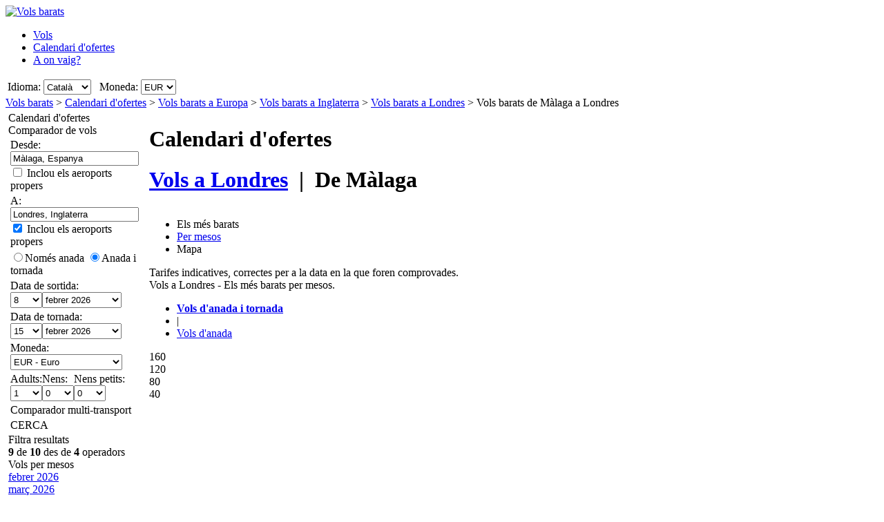

--- FILE ---
content_type: text/html; charset=UTF-8
request_url: https://www.volsbarats.cat/Ofertesvols/AGP/LGW/Vols-barats-de-M%C3%A0laga-a-Londres.htm
body_size: 35668
content:

<!DOCTYPE html PUBLIC "-//W3C//DTD XHTML 1.0 Transitional//EN"
   "http://www.w3.org/TR/xhtml1/DTD/xhtml1-transitional.dtd">
<html xmlns="http://www.w3.org/1999/xhtml" xml:lang="ca" lang="ca" prefix="og: http://ogp.me/ns#">
<head>
	<title>Vols barats Màlaga - Londres : Ofertes de vols barats a Londres, des de 49,00 €.</title>
	<meta http-equiv="Content-Type" content="text/html; charset=UTF-8"/>
	<meta name="viewport" content="width=device-width, initial-scale=1"/>
	<meta name="description" content="Vols barats - Compara vols barats des de Màlaga a Londres. Ofertes de vols barats a Londres des de 49,00 €. Aerolínies de baix cost des de Màlaga a Londres"/>
	<meta name="keywords" content="Vols barats a Londres, Vols, Cercador de vols, Ofertes de vols barats a Londres, Hotels."/>
	<meta property="og:title" content="Vols barats Màlaga - Londres : Ofertes de vols barats a Londres, des de 49,00 €." />
	<meta property="og:image" content="https://www.volsbarats.cat/themes/v2009_R/i/logos/logo-ca-es.png" />
	<meta property="og:description" content="Vols barats - Compara vols barats des de Màlaga a Londres. Ofertes de vols barats a Londres des de 49,00 €. Aerolínies de baix cost des de Màlaga a Londres" />
	<link rel="shortcut icon" href="/i/vuelosbaratos.ico"/>
	<link rel="canonical" href="https://www.volsbarats.cat/Ofertesvols/AGP/LON/Vols-barats-de-Màlaga-a-Londres.htm"/>
	<link type="text/css" rel="stylesheet" href="https://1.vbimg.com/themes/v2009_R/css/cfglobal.css"/>
	<link type="text/css" rel="stylesheet" href="https://1.vbimg.com/themes/v2009_R/css/slider.css"/>
	<link type="text/css" rel="stylesheet" href="https://1.vbimg.com/themes/v2009_R/css/popcalendar.css"/>
	<link type="text/css" rel="stylesheet" href="https://1.vbimg.com/themes/v2009_R/flights/css/flysearch.css"/>
	<link type="text/css" rel="stylesheet" href="https://1.vbimg.com/themes/v2009_R/flights/css/barchart.css"/>
	<link type="text/css" rel="stylesheet" href="https://1.vbimg.com/themes/v2009_R/flights/css/flysearch_print.css" media="print"/>
	<link type="text/css" rel="stylesheet" href="https://1.vbimg.com/themes/v2009_R/css/form.css"/>
	<script type="text/javascript" src="/js/dynamic/strings-ca.js?ts=1dc92c56730e7ed"></script>

	<script type="text/javascript">/*<![CDATA[*/
		TXT_BOOK_IT = "Reserva";
		TXT_RESULTS = "%1 de %2 des de %3 operadors";
		TXT_VERIFY = "Comprova";
		TXT_UPDATE = "Actualitza";
		TXT_NO_RESULTS = "No hi ha cap resultat";
		TXT_NO_RESULTS_MSG = TXT_NO_RESULTS;
		TXT_ALT_DATE = "Data";
		TXT_MORE_FLIGHTS_FROM = "Més ofertes des d'aquest orígen";
		TXT_MORE_FLIGHTS_TO = "Més ofertes a aquesta destinació";
		TXT_VERIFY_AVAILABILITY = "Comprova disponibilitat";
		TXT_APPROX_FROM = "aprox. %1 de %2";
		TXT_NO_RESULTS_FOUND = "Ens sap greu, no hi ha vols disponibles per a la cerca introduïda";
		TXT_TRY_THESE_AIRPORTS = "Prova els aeroports següents...";
		TXT_ALL_AIRPORTS = "(Tots els aeroports)";
		TXT_UPDATING = "Actualitzant...";
		TXT_WAIT = "Espera, si us plau...";
		TXT_UPDATE_FAILED = "Actualització no disponible";
		TXT_FROM_TO = "%1 a %2";

		HASH_CODE = "Kkmt02TOqkydWU1Sz0Bpwg==";
		FULL_PARAMS = "&Full=true&ShowIATA=true";
		EXTRA_PARAMS = "";
		IMG_PATH = "https://1.vbimg.com/i/";
		ROOT_FOLDER = "/";
		FLIGHTS_FOLDER = "/Ofertesvols/";
		REDIRECT_PATH = "/redirect.aspx";
		CAL_IMG_FOLDER = 'https://1.vbimg.com/i/cal/';
		MONTH_GRAPH_TARGET = decodeURIComponent("%2fOfertesvols%2fAGP%2fLGW%2f%251%2fVols-barats-de-M%c3%a0laga-a-Londres");

		LANG_CODE = "ca";
		SEARCH_TIME = new Date(1769911288410);

		var errorTemplate = '<div class="ofertasBox ofertasError"><span class="tl"><span class="tr"></span></span>' +
			'<div class="roundLeft"><div class="roundRight">%1</div></div><span class="bl"><span class="br"></span></span></div>';

		var updateButton = '<div class="stopbutton" onclick="viewMgr.update()"><span class="text">' + TXT_UPDATE + '</span></div>';

		var v2009Icons = {
			aptPin:{icon:'https://1.vbimg.com/themes/v2009_R/i/map/map_apt.png',width:28,height:34},
			pinShadow:{icon:'https://1.vbimg.com/themes/v2009_R/i/map/map_shadow.png',width:42,height:34},
			clock:'https://1.vbimg.com/themes/v2009_R/i/ico_clock.gif',
			update:'https://1.vbimg.com/themes/v2009_R/i/ico_update.gif',
			updating:'https://1.vbimg.com/themes/v2009_R/i/snake.gif',
			warning:'https://1.vbimg.com/themes/v2009_R/i/ico_warning.gif'
		};

		var searchSettings = {
			dep:{
				iata:"AGP",
				city:"Màlaga",
				name:"Màlaga",
				iso3166:"ES",
				lat:36.7166667,
				lon:-4.4166667
			},
			dest:{
				iata:"LGW",
				city:"Londres",
				name:"Londres Gatwick",
				iso3166:"GB3",
				lat:51.5000000,
				lon:-0.1166667
			},
			way:2,
			adults:1, children:0, infants:0,
			flightClass:"Economy",
			currencyRegion:"ES",
			useGrouping:false,
			maxDistance:100,
			decimalSeparator:",",
			thousandSeparator:".",
			currencyFormat:"%1 €",
			roundPrices:true,
			currencyPattern:"%1 €",
			hasMonth:false,
			month:1,
			year:1,
			mapOverallCheapest:true,
			hidePinOnMapHeader:true,
			showAirlineLogos:true,
			pageNextPrev:true,
			filterLabelOff:true,
			icons:v2009Icons,
			errorMsg:errorTemplate,
			updateButton:updateButton,
			directory:true,
			version:"Version1_1"
		};

		var preloadImages = function () {
			var d=document; if(d.images){ if(!d.p) d.p=new Array();
				var i,j=d.p.length,a=preloadImages.arguments; for(i=0; i<a.length; i++)
				if(a[i].indexOf("#")!=0){ d.p[j]=new Image; d.p[j++].src=a[i];}
			}
		};
		preloadImages('https://1.vbimg.com/themes/v2009_R/i/borders/waiting_top.gif',
			'https://1.vbimg.com/themes/v2009_R/i/borders/waiting_middle.gif',
			'https://1.vbimg.com/themes/v2009_R/i/borders/waiting_bottom.gif');
	/*]]>*/</script>
	<script type="text/javascript" src="/js/min/flexitip.min.js?ts=1cc003c2107d160"></script>
	<script type="text/javascript" src="/js/min/dom.min.js?ts=1cfd8da5cabd930"></script>
	<script type="text/javascript" src="/js/min/ajax.min.js?ts=1cfd8da5cabd930"></script>
	<script type="text/javascript" src="/js/min/balloon.min.js?ts=1cfd8da5cabd930"></script>
	<script type="text/javascript" src="/js/min/suggest.min.js?ts=1d496ec15e38eb0"></script>
	<script type="text/javascript" src="/js/min/popcalendar.min.js?ts=1d9fc3fa617ff30"></script>
	<script type="text/javascript" src="/js/min/tooltip.min.js?ts=1cfd8da5cabd930"></script>
	<script type="text/javascript" src="/jquery/jquery-1.8.3.min.js?ts=1d0791714cb7070"></script>
	<script type="text/javascript" src="/jquery/ui/ui.custom.1.9.2.min.js?ts=1d0791714cb7070"></script>
	<script type="text/javascript" src="/jquery/ui/jquery.ui.touch-punch.min.js?ts=1d0791929994c00"></script>
	<script type="text/javascript" src="/jquery/classy.js?ts=1cb698338bffe90"></script>
	<script type="text/javascript" src="/flights/js/v2/min/flightupdater.min.js?ts=1d2c02d032b5b00"></script>
	<script type="text/javascript" src="/flights/js/v2/min/searchbox.min.js?ts=1d496ec15e38eb0"></script>
	<script type="text/javascript" src="/flights/js/v2/min/barchart.min.js?ts=1cfdd669b01e8b0"></script>
	<script type="text/javascript" src="/js/min/custom-form-elements.min.js?ts=1d21fbc8e2c0d10"></script>
	<script type="text/javascript">/*<![CDATA[*/
	$(document).ready(function(){
		if(typeof(CustomForms) != 'undefined'){ CustomForms.init(); }
	});
	calPos = null;
	calWidth = 200;
	yAxisCss = 'yAxisDIV';
	chartAreaCss = 'chartAreaDIV';
	showWeekends = false;
	alertMethod = tooltipAlert;
	dismissAlertMethod = dismissTooltipAlerts;
	var navToggle = function(){
		$("#nav-toggle").toggleClass("active");
		$("#panelLeft").toggleClass("active");
		return false;
	}
	/*]]>*/</script>

	<script type="text/javascript">/*<![CDATA[*/
		var suggestCallbackLeft = null;
		var suggestCallbackMid = null;
		var processOnLoad = function () {
			if (typeof dateDropdownChanged != 'undefined') {
				 dateDropdownChanged('ddDepartDay', 'ddDepartMonth', 'dtDepart', 'ddReturnDay', 'ddReturnMonth', 'dtReturn', null); 
				dateDropdownChanged('ddDepDayMid', 'ddDepMonthMid', 'dtDepartMid', 'ddRetDayMid', 'ddRetMonthMid', 'dtReturnMid', null);
			}
		};
	/*]]>*/</script>

</head>
<body onload="processOnLoad();" onunload="return true;" itemscope itemtype="http://schema.org/WebPage">
	<form name="ServerForm" method="post" style="width:100%;height:100%;" id="ServerForm">
<input type="hidden" name="__EVENTTARGET" id="__EVENTTARGET" value="" />
<input type="hidden" name="__EVENTARGUMENT" id="__EVENTARGUMENT" value="" />
<input type="hidden" name="__LASTFOCUS" id="__LASTFOCUS" value="" />
<input type="hidden" name="__VIEWSTATE" id="__VIEWSTATE" value="/wEPDwUENTM4MQ9kFgJmDw8WAh4GU2VhcmNoMuAMAAEAAAD/////[base64]////C1N5c3RlbS5HdWlkCwAAAAJfYQJfYgJfYwJfZAJfZQJfZgJfZwJfaAJfaQJfagJfawAAAAAAAAAAAAAACAcHAgICAgICAgIAAAAAAAAAAAAAAAAAAAAAAAoJBgAAAAH5////+////[base64]///8yU3luZXJneS5GbGlnaHRTZWFyY2grQWR2YW5jZWRTZXR0aW5ncytGTElHSFRfQ0xBU1MBAAAAB3ZhbHVlX18ACAIAAAAAAAAAAAAABff///86U3luZXJneS5GbGlnaHRTZWFyY2grQWR2YW5jZWRTZXR0aW5ncytTUEVDSUFMSVpFRF9ERUVQTElOSwEAAAAHdmFsdWVfXwAIAgAAAAAAAAAABgoAAAAACQoAAAAF9f///[base64]" />

<script type="text/javascript">
<!--
var theForm = document.forms['ServerForm'];
if (!theForm) {
    theForm = document.ServerForm;
}
function __doPostBack(eventTarget, eventArgument) {
    if (!theForm.onsubmit || (theForm.onsubmit() != false)) {
        theForm.__EVENTTARGET.value = eventTarget;
        theForm.__EVENTARGUMENT.value = eventArgument;
        theForm.submit();
    }
}
// -->
</script>


<input type="hidden" name="__VIEWSTATEGENERATOR" id="__VIEWSTATEGENERATOR" value="342BCC39" />
<input type="hidden" name="__EVENTVALIDATION" id="__EVENTVALIDATION" value="/wEdAJYC6dqKXR20YNMfFDA3W7Z72SeUGy/epCMEzk1Abfsr9ku5FaP5HyvdYoOXGlgcKNEY1xndUtyAIeA2m+sc/rVHsRHHqAcm0NyZXxZ6fTnzOv0eoUwiIBp4ZSCkwIEYp1fIYOX11Poc2b6nl9teCillVNy0dGHTi7ZIgfnvHx/I4KbheMmfVdsEtxVNvRlQ6y5j5JObVReQTMuPqWHLNmPaoNRyqtWHny4oC98B2/F6UUYF7CGsuRpWDoplqeCzZ1oLDF1OgUz4ZPfhf8WVf63Rjky6kCBp7rmGnobJDUECNA4wI7i0KamFTkgbH8ylHqF+TyOOPuKaclnbx7kZRPXzLFgCnYQEOLFg2lwFhcecmDqKbFXZTjw713mBwHDisLzc6xehexT14y61Ml8CaDTImdn6dDCqnhd/Q0WAY7V0GS872mkmD8mFsfCYYAYrvJlGpRLNcwMx7FMc7tgmyJu3flbv0LGkZ09ahuMwJXhFiDpvgUutOQ1Rx+UQ1EFBDjWK2YFxIGxioLXI+qgghAWuCz5UrsndHhV1evrpWZC5ACv1f+nFmZi4kvZUjhjw5sV/[base64]/bKLPCrx2+Tzlkwv0VOT7LZ/FJmOcZS+tgOKhLkuD9h72++OE70gukkSsqlwG3dSMecrI8DdF1qeOCdMYD9s97S9fMA2a/T8wnC0r6udWOwEV1FXi0XkSVokRTXxsPOeH6WcjPc4hbguzv6HR+ddD7/i3W5EmdQuoHP2upFLtsy1PYWwOaQ279T40nnE/SIL696rLTobUf2MQn/ICMmCOqra81r6UZfBF8ZZ9dztUj1T32Z//HBwa88ifYNWdHN/vdJ41hTr9WWPbP6M5JB/0sdjOgsNBEuWIqpZpFDPBoWb5RqL7Q06wlOnVKpdRC/WQykYKRZg2hMxUHlzVrR5js7xOmJz+NBg6zf6UadJRFiqPvQuhzxs8/S5Fho0vS+wYGh6+h9TZ8nIc5SXttQJ0dXJE7fOuNjf6U7AE507Okai+7e0sbN2yPIQ0IG7/lbH3EquDNdxNYvXTqHOK2uaiYI6loAanNA6ubeNIThQdq7n+iYoy1WWqHU4NXVk9HXkOl69K9Jba2B92IcYFJ4INfycyvBGPQE3s6NDffq2g/OeV7NVQOo951sqwXdFksCM2E00VFwOSxBlWlZnfEh4E6DizgzoHeLECuaE+o4oRspVXl28jV53FI4mvgj5yDsCmKjYmtgr1Rf/dizqeq/2BvTB+TT27UX6kcDlhrL6GRSiGm9yxoxnNSJHo157xxjUm9lVMsbWDJ4/bNqZISYAQvyDPSmrDNB9FCRZoOvsXHs2LeuradBp8KsLAtPMFRXC5vBblvPuIm4T64vbsdN/ji3aa+8Wpzdic6MnOp8MKljcUCVOCsVl2ztWAjn5KV5J/jFR9rEOH0ahK2cRlWIa9ii+3zh5NVjV0ilvdVEexTUY/LBRJNbHgU9SceAiBSWwsxUUUxN8DhxniBqpyVl6SmeI6CD85RCRuN3w1hnkoVzj2AhRw0agVuxvFyj0fyIwT3EDS3cqU3Io7/[base64]/gTFLgVhL+JE84y9I3auQtqDNUIzxyUjpHu05B2kKXq1hil2rdfQquHVVxfLpDcH7l8zm0mS+0qZ1aPe1T9rihI05gLErEkaEdNRq+mjyZEir7Zukkw+C9JklW/0h1HZ5Rn+JdhdCgnhAzo3V5CKQd456HbW6yWvtloywYncQH2k7T8UNyNwHHqcPIOAhozVDw8vo5Up8R2aEAR9EIlhM/Hg+mDRh8sn54ig9gDq3lqAuS2qVeVa5Ua+LbITrT3OAw1G/407HIxvJoqGl/lzFbV6u/tYQgMdXUVt9/n1oQamO94FmWiwVYw7NF7X6ytrTXSYtaJQdg+DzJw72fntNXsHC7BKRhptcoznEuMAmcKEOLocFhUJxwpFCv9TA24VPmXNi5eZ/V8t6Wb7aNhcPrMd+393xB1DEyvbYcbJf6F04yGKXbh/Sfl1Y5fMleeiMpPFWq4lbR1GGnI4vxC1uWVySsvs75HTGB1Uk3bYqjL1Jn8nuB2mWoyEmkPKu10aPp89Vtqs/EEEtvmyjXJpsIcGJ9H9YOzjkWJAEsgXMYcyoxQSVrG1QUneEzoSxLnB8gufvRj79fI26Au/enCbu+y5HGGVMuhT6cMZ8qdqHNT66tnJbzXzvch/+ptLboqNd5JMTge0sGvV6LGCeH2o6muX2RL8fxUdDaMn05QLw93oCH/ei0T2xFAAT4zZGbNaQtFYiQ37/epNixHLAkixEdjJA0Lw1ZxaYJ+F/w5uLT8zxeAapzshSRW8KDT/[base64]/2PxsK1gLy7mfkjeA3cxu657cWALJav94ZrMo7BWkmu8L4BO2UNMNnB8LTXxIQdl+zKuAbbetIbyahlaTnKfxODaiJk1aOp2KChvXZA14CPFl8k2QljR7qSkdXclpkzCPs3oBTYqvSmQJuJAo8ZWZxUejgFrbn1xkmPsIT+A95DCnp9+VLZj3X67xtK/FPkAu57uiYeY6YoRcEa2sikzUxVL0fljUHsgkB0X5BkmtyGfgnxAX1DMe5hd34ui5/Awwq7mICy4upz+KDAiFgQJJXeJv/[base64]/lqgbiO1gKVTYy8ANX0U7J3YnXHZcMplhKefgxWh59+K5hGU4+jgJJiakAcxW/+Kvk1kptBuOfR1EOyvt8hvOpsLCq+u8qgTk+XXqwfEmJtIoA4yj4ezlDlP2ZiGgOgiVceu0+E3Z+wriis+yYIpyAe0p9giWYcbVo0gf+6MxA1mItOpy8Pee4Jdb8vE1fJONFO3n4o6KWW1KnxcNc1+cX9LqSKdw/HIzWuq6bDSseKcyWN6vty1YNENcjGFgkItLZqdf+9cZ0mjQ5F5OwNtEiCntAZYI7IF/6du/LYbbF3CRUnr3MJzIiKbjoP975Zgy4/FHSQ6tMXomvYFJSIdPQ93A5zqosWpYeOjb4WZtEH597ZobDvsniyTm32IykReh5RpEk35tsP3ge9XBtow+UZRcicDFBGvCEPAnrRi7IiIkds0wdzSMrIAmJC/rHeF+kkYNHh/0kp0sScDr/qD7HShCBLOPzu7j8fkKSiLr6Jb/ejglx0qoAGoBPKMolzPdLyUhj9F3vp5xwGFRrI3G/GLkP433Tobzd9Fy/oaSmDUNUCPw0fCyxrtn6dTgkfirfVypVSFbetDWO49+CeK4RAoE+KeAU53px1cQemlVdkKKKizM0VdAhnbFeXL9HRWqiZ1XYvtxjlJJrYNErXApyKf+qr0nbXvhuh6Y+gf8zqhayJIOjDcQq0IbBgHF5l6rL7QxPWJJv7QM8ZG5TXCgvxFslaUMjk/AM2q9elqkHLMOS6R+useU2FX7imLPwbJdQ5aCMo/i46wxsna2zRjoDjKt4qzo0xhMlz4AR34dcaHL3b4YGvHxrZ/tPVKkO70u4ky4SneROdrayWuEo+E69Z17KqffC6UKB3Dr31X60NidKUz3fyaXL/[base64]/12OKFswDPHbxQ+BQQb/hBLGm/q+zjli2oL+zNUWtGStJh76IillyhIbq9GDQ7P+MOEcVFhLQkET5AUcdYbqA/udpIz4D5mtMprSp1boBsBlN8cmMwMhGsZpvVUylMg0JYu3JsvKdHSfr1liRah8mp8eQIjoANoX7jE96eSPk1J3bygbdFvOJWOBt0rHK2DLiVVtYeY3FQDku5DXVXTKiIqTyf6AwSJGrO49uZaoJICTLVY8E5TwqkatGQzkx2IXHGgjrxB2ju/FgR/Ugqb7h0fWS10QyoKs61seHvA+k5U2PwcHiZ6z75dw8gpLCDgsZ/[base64]/kyHu+7rZ5aVb3RS9fSH8WM6XCo0sLESSgIs1ZT+fYqlLgTOOvL9qsLoxKEYLOjgtW9xcz1w5YV7B48j0NsRrsnrnRpA/p38kEvXjlY9MmkbFeSjdf6yybHLbYp26+4QZ3X7Qsu4F9oxOmx7utfiCw21gI3WqB4Rhl2FacVDoS3YQwEZ1RAfxeA/2tA9JwicE5DDDpsKzre2pGxY3vu6cO/3POL7VoAZ/xH6UyIRMIPySXEpoeyl9oaPid14CaFNB9Ea+rR3jHO4OymM3e+ppDPvfqXj9RlMLuu7Ax03pJKHvorIoiEO/J3IzjsYFFZoUaXDdmHcIvLoSB/HdcppVeio6hoLGBQQU5EZk4qzNLdehZw8SSH4y1EZnFn9aWmB5NBSjtoikq2vCzxupvn8YXRg8TMmEIBs855+r9elTefevsEZXZvIG/eHfVWC+x5dApjFRaiz/taJFeeXs1GFbH2XM10dx0FS1VaIX/lK/M6Qt298dlorkl+etOXwAw+0QVXP2uhM8JGIDZWQvACz20s31ZLDPXqmD1RxFf/Tk/kw2rv4K8MY1Yvzs5PhPGYQq55YNHl4GiDka+OZ2ZtRxDfzcpcKU7+ChIuNKgi5b5mgdtG5NM8uYvKDYWQGUdcRTRCmF0Shei0uIvi3+H5ncJyXp2QU9FGQBNU5LaghJH7AZS8605bzUMqb4DMlrJMFja2K2UwS1H3AHaxKAJpmF1XDvSyEsOkl0C5vnXD6WNU+h/ILwNUBPcFMD/p89Slsq+jQrI13iKtwFwxRFNEdtF7Lf7UjLC2R6qZRtBGrw==" />
	<div class="bodycontainer">
	<table class="bodyTable" width="100%" height="100%" border="0" cellspacing="0" cellpadding="0">
		<tr>
			<td valign="top">
			<div class="containerWithoutFooter">
			
<script type="text/javascript">
var stopPage = function () {
	try {
		if (window.stop) { window.stop(); }
		else { document.execCommand('Stop'); }
	}
	catch (e) { }
};
</script>

<div class="mast">
	<div class="mastcontent">
		<div class="mastlogo">
			<a href="/" onclick="stopPage();">
				<img src="https://1.vbimg.com/themes/v2009_R/i/logos/logo-ca-es.png" class="logo" border="0" alt="Vols barats"/>
			</a>
		</div>
		<ul class="headerTabs">
			<li><span><a href="/">Vols</a></span></li><li class="selected"><span><a href="/CalendariDOfertes/">Calendari d'ofertes</a></span></li><li><span><a href="/AOnVaig/">A on vaig?</a></span></li>
		</ul>
	</div>
	<div class="top_round"><div class="top_round_right"><div class="top_round_bg"></div></div></div>
</div>
<div class="mastoptions">
<table id="dropdownOptions" border="0">
	<tr>
		
		<td>Idioma:</td><td><select name="top:ddLanguageTop" onchange="javascript:setTimeout(&#39;__doPostBack(\&#39;top$ddLanguageTop\&#39;,\&#39;\&#39;)&#39;, 0)" language="javascript" id="top_ddLanguageTop" class="selectBg styled" style="height:22px;">
	<option selected="selected" value="ca">Catal&#224;</option>
	<option value="es">Espa&#241;ol</option>
	<option value="en">English</option>

</select></td>
		<td width="4"></td>
		<td>Moneda:</td><td><select name="top:ddCurrencyTop" onchange="setCurrencyCookie(this.value);setTimeout(&#39;__doPostBack(\&#39;top$ddCurrencyTop\&#39;,\&#39;\&#39;)&#39;, 0)" language="javascript" id="top_ddCurrencyTop" class="selectBg styled" style="height:22px;min-width:50px;">
	<option selected="selected" value="ES">EUR</option>
	<option value="MX">MXN</option>
	<option value="GB">GBP</option>

</select></td>
	</tr>
</table>
</div>



			<div class="breadcrumb" itemprop="breadcrumb"><a href="/">Vols barats</a>&nbsp;>&nbsp;<a href="/CalendariDOfertes/">Calendari d'ofertes</a>&nbsp;>&nbsp;<a href="/Ofertesvols/Continent/Europa.htm">Vols barats a Europa</a>&nbsp;>&nbsp;<a href="/Ofertesvols/País/Inglaterra.htm">Vols barats a Inglaterra</a>&nbsp;>&nbsp;<a href="/vols-a/londres-inglaterra.htm">Vols barats a Londres</a>&nbsp;>&nbsp;<span>Vols barats de Màlaga a Londres</span></div>
			<table cellspacing="4" cellpadding="0" border="0" class="contentTable">
				<tr>
					<td id="panelLeft" valign="top" align="left" class="noPrint" style="width:200px;">
						<table id="RefineSearch" border="0" cellspacing="0" cellpadding="0">
							<tr>
								<td>
									<table id="searchLeft" width="200" cellspacing="0" cellpadding="0" border="0">
										<tr>
											<td>
												<div class="SidebarTitle"><div class="farefinderTitle">
													<a id="linkDirSearch" onclick="toggleDisplay(this,'rowDirSearch','SidebarOpen','SidebarClose');toggleDisplay('linkLiveSearch','rowSearch','SidebarOpen','SidebarClose',true);dismissAlertMethod();" class="SidebarOpen">Calendari d'ofertes</a>
												</div></div>
												<div id="rowDirSearch" style="display:none;">
												<table class="SearchForm" id="tbDirectorySearch">
													<tr>
														<td>
															<div class="journeySelector2">
																<span class="paddedRadio"><input id="optOneWay2" type="radio" name="FLWay2" value="1" /><label for="optOneWay2">Només anada</label></span>
																<span class="unpaddedRadio"><input id="optReturn2" type="radio" name="FLWay2" value="2" checked="checked" /><label for="optReturn2">Anada i tornada</label></span>
															</div>
														</td>
													</tr>
													<tr>
														<td>
															Desde:&nbsp;<span id="errAptDep2"></span><br/>
															<div class="animbox2">
															<input name="tbAptDep2" type="text" id="tbAptDep2" class="inputBg" autocomplete="off" onfocus="LoadSuggest(this,&#39;tbDepIata2&#39;,LANG_CODE,&#39;imgLoadDepSuggest2&#39;,validateDirForm)" style="width:178px;" />
															<img src="https://1.vbimg.com/i/snake_sml_3.gif" id="imgLoadDepSuggest2" class="anim2" style="display:none;" width="16" height="16"/>
															<input name="tbDepIata2" type="hidden" id="tbDepIata2" autocomplete="off" />
															</div>
														</td>
													</tr>
													<tr>
														<td>
															A:&nbsp;<span id="errAptDest2"></span><br/>
															<div class="animbox2">
															<input name="tbAptDest2" type="text" id="tbAptDest2" class="inputBg" autocomplete="off" onfocus="LoadSuggest(this,&#39;tbDestIata2&#39;,LANG_CODE,&#39;imgLoadDestSuggest2&#39;,validateDirForm)" style="width:178px;" />
															<img src="https://1.vbimg.com/i/snake_sml_3.gif" id="imgLoadDestSuggest2" class="anim2" style="display:none;" width="16" height="16"/>
															<input name="tbDestIata2" type="hidden" id="tbDestIata2" autocomplete="off" />
															</div>
														</td>
													</tr>
													<tr>
														<td>
															Mes de sortida:<br/>
															<select name="ddDirectoryMonth" id="ddDirectoryMonth" class="selectBg" style="height:23px;width:184px;">
	<option value="0">Mostra tots els mesos</option>
	<option value="2026-02">febrer 2026</option>
	<option value="2026-03">mar&#231; 2026</option>
	<option value="2026-04">abril 2026</option>
	<option value="2026-05">maig 2026</option>
	<option value="2026-06">juny 2026</option>
	<option value="2026-07">juliol 2026</option>
	<option value="2026-08">agost 2026</option>
	<option value="2026-09">setembre 2026</option>
	<option value="2026-10">octubre 2026</option>
	<option value="2026-11">novembre 2026</option>
	<option value="2026-12">desembre 2026</option>
	<option value="2027-01">gener 2027</option>

</select>
														</td>
													</tr>
													<tr>
														<td>
															Moneda:<br/>
															<select name="ddCurrency2" id="ddCurrency2" class="selectBg" style="height:23px;width:184px;">
	<option selected="selected" value="ES">EUR - Euro</option>
	<option value="MX">MXN - Peso, Mexic&#224;</option>
	<option value="GB">GBP - Lliura, Gran Bretanya</option>

</select>
														</td>
													</tr>
													<tr>
														<td class="buttonCell">
															<div class="smallbutton" onclick="validateDirForm()"><span class="text">
															CERCA
															</span></div>
														</td>
													</tr>
												</table>
												</div>
											</td>
										</tr>
										<tr id="rowSearchToggle">
	<td class="FilterRow2">
												<div class="SidebarTitle"><div class="searchTitle">
													<a id="linkLiveSearch" onclick="toggleDisplay(this,'rowSearch','SidebarOpen','SidebarClose');toggleDisplay('linkDirSearch','rowDirSearch','SidebarOpen','SidebarClose',true);dismissAlertMethod();" class="SidebarClose">Comparador de vols</a>
												</div></div>
												<div id="rowSearch">
													<table class="SearchForm" id="tbSideBarFlightSearch">
														<tr>
															<td>
																Desde:&nbsp;<span id="errAptDep"></span><br/>
																<div class="animbox2">
																<input name="tbAptDep" type="text" value="Màlaga, Espanya" maxlength="100" id="tbAptDep" class="inputBg" autocomplete="off" onfocus="LoadSuggestV2({item:this,iata:&#39;tbDepIata&#39;,lang:LANG_CODE,img:&#39;imgLoadDepSuggest&#39;,send:validateSidebarForm,callback:suggestCallbackLeft})" style="width:178px;" />
																<img src="https://1.vbimg.com/i/snake_sml_3.gif" id="imgLoadDepSuggest" class="anim2" style="display:none;" width="16" height="16"/>
																</div>
																<div class="nearbyAirportOption"><input type="checkbox" id="chkDepNearby" />&nbsp;<label for="chkDepNearby">Inclou els aeroports propers</label></div>
																<input type="hidden" id="tbDepIata" autocomplete="off" name="tbDepIata" value="AGP" country="ES"/>
															</td>
														</tr>
														<tr>
															<td>
																A:&nbsp;<span id="errAptDest"></span><br/>
																<div class="animbox2">
																<input name="tbAptDest" type="text" value="Londres, Inglaterra" maxlength="100" id="tbAptDest" class="inputBg" autocomplete="off" onfocus="LoadSuggestV2({item:this,iata:&#39;tbDestIata&#39;,lang:LANG_CODE,img:&#39;imgLoadDestSuggest&#39;,send:validateSidebarForm,callback:suggestCallbackLeft})" style="width:178px;" />
																<img src="https://1.vbimg.com/i/snake_sml_3.gif" id="imgLoadDestSuggest" class="anim2" style="display:none;" width="16" height="16"/>
																</div>
																<div class="nearbyAirportOption"><input type="checkbox" id="chkDestNearby" checked/>&nbsp;<label for="chkDestNearby">Inclou els aeroports propers</label></div>
																<input type="hidden" id="tbDestIata" autocomplete="off" name="tbDestIata" value="LON" country="GB3"/>
															</td>
														</tr>
														<tr>
															<td>
																
																<div class="journeySelector">
																	<span class="paddedRadio"><input id="optOneWay" type="radio" name="FLWay" value="1" onclick="SetItemDisabled([&#39;ddReturnDay&#39;,&#39;ddReturnMonth&#39;],true);" /><label for="optOneWay">Només anada</label></span>
																	<span class="unpaddedRadio"><input id="optReturn" type="radio" name="FLWay" value="2" checked="checked" onclick="SetItemDisabled([&#39;ddReturnDay&#39;,&#39;ddReturnMonth&#39;],false);" /><label for="optReturn">Anada i tornada</label></span>
																</div>
															</td>
														</tr>
														<tr>
															<td>
																Data de sortida: <span id="errDateDepart"></span><br/>
																<table class="calendarTable" cellpadding="0" cellspacing="0"><tr>
																<td><select name="ddDepartDay" id="ddDepartDay" class="selectBg" onchange="dateDropdownChanged(&#39;ddDepartDay&#39;,&#39;ddDepartMonth&#39;,&#39;dtDepart&#39;,&#39;ddReturnDay&#39;,&#39;ddReturnMonth&#39;,&#39;dtReturn&#39;,this)" style="height:23px;width:46px;">
		<option value="1">1</option>
		<option value="2">2</option>
		<option value="3">3</option>
		<option value="4">4</option>
		<option value="5">5</option>
		<option value="6">6</option>
		<option value="7">7</option>
		<option selected="selected" value="8">8</option>
		<option value="9">9</option>
		<option value="10">10</option>
		<option value="11">11</option>
		<option value="12">12</option>
		<option value="13">13</option>
		<option value="14">14</option>
		<option value="15">15</option>
		<option value="16">16</option>
		<option value="17">17</option>
		<option value="18">18</option>
		<option value="19">19</option>
		<option value="20">20</option>
		<option value="21">21</option>
		<option value="22">22</option>
		<option value="23">23</option>
		<option value="24">24</option>
		<option value="25">25</option>
		<option value="26">26</option>
		<option value="27">27</option>
		<option value="28">28</option>
		<option value="29">29</option>
		<option value="30">30</option>
		<option value="31">31</option>

	</select></td>
																<td><select name="ddDepartMonth" id="ddDepartMonth" class="selectBg" onchange="dateDropdownChanged(&#39;ddDepartDay&#39;,&#39;ddDepartMonth&#39;,&#39;dtDepart&#39;,&#39;ddReturnDay&#39;,&#39;ddReturnMonth&#39;,&#39;dtReturn&#39;,this)" style="height:23px;width:115px;">
		<option selected="selected" value="2026-2">febrer 2026</option>
		<option value="2026-3">mar&#231; 2026</option>
		<option value="2026-4">abril 2026</option>
		<option value="2026-5">maig 2026</option>
		<option value="2026-6">juny 2026</option>
		<option value="2026-7">juliol 2026</option>
		<option value="2026-8">agost 2026</option>
		<option value="2026-9">setembre 2026</option>
		<option value="2026-10">octubre 2026</option>
		<option value="2026-11">novembre 2026</option>
		<option value="2026-12">desembre 2026</option>
		<option value="2027-1">gener 2027</option>

	</select></td>
																<td><div class="calendarSmall" onclick="return popUpCalendar(this,'yyyy-m-d','dtDepart','ddDepartDay','ddDepartMonth',searchDateChanged)"></div></td>
																</tr></table>
																<input name="dtDepart" type="hidden" id="dtDepart" value="2026-2-8" />
															</td>
														</tr>
														<tr>
															<td id="tdReturnDate">
																Data de tornada:&nbsp;<span id="errDateReturn"></span><br/>
																<table class="calendarTable" cellpadding="0" cellspacing="0"><tr>
																<td><select name="ddReturnDay" id="ddReturnDay" class="selectBg" onchange="dateDropdownChanged(&#39;ddDepartDay&#39;,&#39;ddDepartMonth&#39;,&#39;dtDepart&#39;,&#39;ddReturnDay&#39;,&#39;ddReturnMonth&#39;,&#39;dtReturn&#39;,this)" style="height:23px;width:46px;">
		<option value="1">1</option>
		<option value="2">2</option>
		<option value="3">3</option>
		<option value="4">4</option>
		<option value="5">5</option>
		<option value="6">6</option>
		<option value="7">7</option>
		<option value="8">8</option>
		<option value="9">9</option>
		<option value="10">10</option>
		<option value="11">11</option>
		<option value="12">12</option>
		<option value="13">13</option>
		<option value="14">14</option>
		<option selected="selected" value="15">15</option>
		<option value="16">16</option>
		<option value="17">17</option>
		<option value="18">18</option>
		<option value="19">19</option>
		<option value="20">20</option>
		<option value="21">21</option>
		<option value="22">22</option>
		<option value="23">23</option>
		<option value="24">24</option>
		<option value="25">25</option>
		<option value="26">26</option>
		<option value="27">27</option>
		<option value="28">28</option>
		<option value="29">29</option>
		<option value="30">30</option>
		<option value="31">31</option>

	</select></td>
																<td><select name="ddReturnMonth" id="ddReturnMonth" class="selectBg" onchange="dateDropdownChanged(&#39;ddDepartDay&#39;,&#39;ddDepartMonth&#39;,&#39;dtDepart&#39;,&#39;ddReturnDay&#39;,&#39;ddReturnMonth&#39;,&#39;dtReturn&#39;,this)" style="height:23px;width:115px;">
		<option selected="selected" value="2026-2">febrer 2026</option>
		<option value="2026-3">mar&#231; 2026</option>
		<option value="2026-4">abril 2026</option>
		<option value="2026-5">maig 2026</option>
		<option value="2026-6">juny 2026</option>
		<option value="2026-7">juliol 2026</option>
		<option value="2026-8">agost 2026</option>
		<option value="2026-9">setembre 2026</option>
		<option value="2026-10">octubre 2026</option>
		<option value="2026-11">novembre 2026</option>
		<option value="2026-12">desembre 2026</option>
		<option value="2027-1">gener 2027</option>

	</select></td>
																<td><div class="calendarSmall" onclick="return popUpCalendar(this,'yyyy-m-d','dtReturn','ddReturnDay','ddReturnMonth',searchDateChanged)"></div></td>
																</tr></table>
																<input name="dtReturn" type="hidden" id="dtReturn" value="2026-2-15" />
															</td>
														</tr>
														<tr>
															<td>
																Moneda:<br/>
																<select name="ddCurrency" id="ddCurrency" class="selectBg" style="height:23px;width:162px;">
		<option selected="selected" value="ES">EUR - Euro</option>
		<option value="MX">MXN - Peso, Mexic&#224;</option>
		<option value="GB">GBP - Lliura, Gran Bretanya</option>

	</select>
															</td>
														</tr>
														<tr>
															<td valign="bottom">
																<table cellpadding="0" cellspacing="0" border="0">
																	<tr>
																		<td class="paxCell">Adults:<br/>
																			<select name="ddAdults" id="ddAdults" class="selectBg" style="height:23px;width:46px;">
		<option selected="selected" value="1">1</option>
		<option value="2">2</option>
		<option value="3">3</option>
		<option value="4">4</option>
		<option value="5">5</option>
		<option value="6">6</option>
		<option value="7">7</option>
		<option value="8">8</option>
		<option value="9">9</option>

	</select>
																		</td>
																		<td class="paxCell">Nens:<br/>
																			<select name="ddChildren" id="ddChildren" class="selectBg" style="height:23px;width:46px;">
		<option selected="selected" value="0">0</option>
		<option value="1">1</option>
		<option value="2">2</option>
		<option value="3">3</option>
		<option value="4">4</option>
		<option value="5">5</option>
		<option value="6">6</option>
		<option value="7">7</option>
		<option value="8">8</option>
		<option value="9">9</option>

	</select>
																		</td>
																		<td>Nens petits:<br/>
																			<select name="ddInfants" id="ddInfants" class="selectBg" style="height:23px;width:46px;">
		<option selected="selected" value="0">0</option>
		<option value="1">1</option>
		<option value="2">2</option>
		<option value="3">3</option>
		<option value="4">4</option>
		<option value="5">5</option>
		<option value="6">6</option>
		<option value="7">7</option>
		<option value="8">8</option>
		<option value="9">9</option>

	</select>
																		</td>
																	</tr>
																</table>
																
															</td>
														</tr>
														<tr>
															<td>
															
																<div class="advDiv">
																	<a name="lnkAdvanced" class="plus" onclick="toggleDisplay(this,'divAdvanced','plus','minus')">
																		<span class="blueUnderline">Comparador multi-transport</span>
																	</a>
																</div>
																<div id="divAdvanced" class="sidebarForm" style="display:none;">
																	<div class="fieldset">
																		<span class="fieldset_tl"><span class="fieldset_tr"></span></span>
																		<div class="content"><div class="contentInner">
																		<div class="legend">Compara vols amb:</div>
																			<table class="advTable" cellpadding="0" cellspacing="4" border="0">
																				<tr >
																					<td><input id="chkTrain" type="checkbox" name="chkTrain" /></td>
																					<td><img src="https://1.vbimg.com/themes/v2009_R/i/ico_train_sml.gif" width="16" height="16" border="0"/></td>
																					<td>Tren *</td>
																				</tr>
																				<tr >
																					<td><input id="chkBus" type="checkbox" name="chkBus" /></td>
																					<td><img src="https://1.vbimg.com/themes/v2009_R/i/ico_bus_sml.gif" width="16" height="16" border="0"/></td>
																					<td>Autobús *</td>
																				</tr>
																				<tr >
																					<td><input id="chkFerry" type="checkbox" name="chkFerry" /></td>
																					<td><img src="https://1.vbimg.com/themes/v2009_R/i/ico_ferry_sml.gif" width="16" height="16" border="0"/></td>
																					<td>Ferry *</td>
																				</tr>
																			</table>
																			<table border="0">
																				<tr>
																					<td valign="top" class="advInfo">* </td>
																					<td class="advInfo">Només estacions d'Espanya i algunes destinacions d'Europa</td>
																				</tr>
																			</table>
																		</div>
																		</div>
																		<span class="fieldset_bl"><span class="fieldset_br"></span></span>
																	</div>
																</div>
															
															</td>
														</tr>
														<tr>
															<td class="buttonCell">
																<div class="smallbutton" onclick="validateSidebarForm()"><span class="text">
																CERCA
																</span></div>
															</td>
														</tr>
													</table>
												</div>
											</td>
</tr>

									</table>
									<table class="FilterTable" width="200" cellspacing="0" cellpadding="0" border="0">
										<tr id="trResultsCount">
	<td>
												<div class="SidebarTitle">
													<a onclick="toggleDisplay(this,'resultsCountContainer','SidebarOpen','SidebarClose')" class="SidebarClose">Filtra resultats</a>
												</div>
												<div id="resultsCountContainer" class="filtersContainer">
													<div id="resultsCounts"></div>
												</div>
											</td>
</tr>

										<tr id="MonthsRow">
	<td>
												<table width="100%" cellpadding="0" cellspacing="0" border="0">
													<tr>
														<td>
															<div class="SidebarTitle">
																<a onclick="toggleDisplay(this,'monthsContainer','SidebarOpen','SidebarClose')" class="SidebarClose">Vols per mesos</a>
															</div>
															<div id="monthsContainer" class="filtersContainer">
																<div class="monthsList">
																<a href="/Ofertesvols/AGP/LGW/febrer-2026/Vols-barats-de-Màlaga-a-Londres.htm"><div>febrer 2026</div></a>
																<a href="/Ofertesvols/AGP/LGW/març-2026/Vols-barats-de-Màlaga-a-Londres.htm"><div>març 2026</div></a>
																<a href="/Ofertesvols/AGP/LGW/abril-2026/Vols-barats-de-Màlaga-a-Londres.htm"><div>abril 2026</div></a>
																<a href="/Ofertesvols/AGP/LGW/maig-2026/Vols-barats-de-Màlaga-a-Londres.htm"><div>maig 2026</div></a>
																<a href="/Ofertesvols/AGP/LGW/juny-2026/Vols-barats-de-Màlaga-a-Londres.htm"><div>juny 2026</div></a>
																<div class="disabledMonth"><div>juliol 2026</div></div>
																<a href="/Ofertesvols/AGP/LGW/agost-2026/Vols-barats-de-Màlaga-a-Londres.htm"><div>agost 2026</div></a>
																<a href="/Ofertesvols/AGP/LGW/setembre-2026/Vols-barats-de-Màlaga-a-Londres.htm"><div>setembre 2026</div></a>
																<div class="disabledMonth"><div>octubre 2026</div></div>
																<div class="disabledMonth"><div>novembre 2026</div></div>
																<a href="/Ofertesvols/AGP/LGW/desembre-2026/Vols-barats-de-Màlaga-a-Londres.htm"><div>desembre 2026</div></a>
																<div class="disabledMonth"><div>gener 2027</div></div>
																</div>
															</div>
														</td>
													</tr>
													<tr id="trAirportsFilter">
		<td class="FilterRow2">
															<div class="SidebarTitle"><div class="departuresTitle">
																<a onclick="toggleDisplay(this,'airportsDep1','SidebarOpen','SidebarClose')" class="SidebarClose">Sortides</a>
															</div></div>
															<div id="airportsDep1" class="filtersContainer"></div>
															<div class="SidebarTitle"><div class="destinationsTitle">
																<a onclick="toggleDisplay(this,'airportsDest1','SidebarOpen','SidebarClose')" class="SidebarClose">Destinacions</a>
															</div></div>
															<div id="airportsDest1" class="filtersContainer"></div>
														</td>
	</tr>
	
													<tr>
														<td height="8"></td>
													</tr>
												</table>
											</td>
</tr>

										
									</table>
								</td>
							</tr>
						</table>
					</td>
					<td valign="top" align="left">
					<div class="middleSection">
						<div class="updating" id="updating" style="display:none">
							<div class="waiting"><div class="waittop"></div><div class="waitmiddle">
								<p class="updatingText">Actualitzant resultats</p>
								<div class="updatingAnimation"><img src="https://1.vbimg.com/themes/v2009_R/i/pins_anim.gif" width="128" height="34"/></div>
								<p class="pleaseWait">Espera, si us plau...</p>
							</div><div class="waitbottom"></div></div>
						</div>
						<a id="nav-toggle" href="#" onclick="return navToggle();"><span></span></a>
						<!-- google_ad_section_start -->
						<div class="pageHeading">
							<h1 class="blueHeading">Calendari d'ofertes</h1>
							<h1>
								<a href="/vols-a/londres-inglaterra.htm">Vols a <b>Londres</b></a>
								&nbsp;|&nbsp;
								De <b>Màlaga</b>
							</h1>
						</div>
						<!-- google_ad_section_end -->
						
						<table cellspacing="0" cellpadding="0" width="100%" border="0">
							<tr>
								<td valign="top" align="left" width="100%">
									<div id="divResults" style="display:block;padding:0 0 8px 0;">
										<table cellpadding="0" cellspacing="0" width="100%" border="0">
											<tr>
												<td>
													<div class="RoundTabs">
														<ul>
															<li id="tabCheapest" class="selectedTab"><a name="cheapestTab" onclick="viewMgr.showView(views.DEFAULT)"><span>Els més barats</span></a></li><li id="tabMonth" class="unselectedTab"><a href="/Ofertesvols/AGP/LGW/febrer-2026/Vols-barats-de-Màlaga-a-Londres.htm"><span>Per mesos</span></a></li>
															<li id="tabMap" class="unselectedTab"><a onclick="viewMgr.showView(views.MAP)"><span>Mapa</span></a></li>
															
														</ul>
													</div>
												</td>
											</tr>
										</table>
										
										<div id="pnlMap" class="map" style="display:none;">
											<div id="mapDiv" style="width:100%;height:350px;"></div>
										</div>
										<div id="mapNav" class="shadedBar" style="display:none;">
											<ul class="sorterList">
												<li>
													<a href="javascript:mapView.showDepartures();" id="mapDeps">
														Sortides</a>
												</li>
												<li>|</li>
												<li>
													<a href="javascript:mapView.showDestinations();" id="mapDests" style="font-weight:bold;">
														Destinacions
													</a>
												</li>
											</ul>
										</div>
										
										<div id="pnlAltSearch" style="display:none;">
											<br/>
											<div class="ofertasBox">
												<span class="tl"><span class="tr"></span></span>
												<div class="roundLeft"><div class="roundRight">
													<div id="altSearchContent"></div>
												</div></div>
												<span class="bl"><span class="br"></span></span>
											</div>
										</div>
										<div id="resultsPane">
											<div id="pnlDefault">
												<div class="infoBar">
													Tarifes indicatives, correctes per a la data en la que foren comprovades.
												</div>
												
												<div class="monthLabel">
													<span>Vols a Londres - Els més barats per mesos.</span>
												</div>
												
												<ul class="sorterList">
													<li>
														<a href="/Ofertesvols/AGP/LGW/Vols-barats-de-Màlaga-a-Londres.htm"
															id="flexResultsLink"
															class="FlexColumn"
															style="font-weight:bold;">
															Vols d'anada i tornada</a>
													</li>
													<li>|</li>
													<li>
														<a href="/Ofertesvols/Només-anada/AGP/LGW/Vols-barats-de-Màlaga-a-Londres.htm"
															id="flexLegsLink"
															class="FlexColumn"
															style="">
															Vols d'anada</a>
													</li>
												</ul>
												<div id="flexChart1" class="monthlyChart"><img class="chartProgressImage" src="https://1.vbimg.com/i/ajax-loader.gif" width="56" height="21" alt=""/></div>
											</div>
											<div>
												
<div class="sorterContainer" id="resultsHeader">
	<ul class="sorterList">
		<li class="sorterLabel">Ordena per</li>
		<li>
			<a onclick="viewMgr.sort('value')" id="href1Sort0" class="sortAsc">Preu</a>
		</li>
		<li>|</li>
		<li>
			<a onclick="viewMgr.sort('stops')" id="href1Sort5">Escales</a>
		</li>
		<li>|</li>
		<li>
			<a onclick="viewMgr.sort('airline')" id="href1Sort1">Companyia</a>
		</li>
		<li>|</li>
		<li>
			<a onclick="viewMgr.sort('duration')" id="href1Sort6">Durada</a>
		</li>
	</ul>
</div>

											</div>
											<div id="progressiveResults" class="ResultTable">
											
													<div class="ResultDiv"><div class="fullResult"><div class="groupBox"><div class="top"><span class="tl"><span class="tr"></span></span></div><div class="boxBody"><table cellspacing="0" cellpadding="0" border="0" class="tbl2" style="table-layout:fixed;"><tr><td width="118" valign="top" rowspan="3" class="groupPriceCell"><div class="groupPrice"><span class="pricetl"><span class="pricetr"></span></span><div class="PriceInner"><a target="_blank" class="ResultPrice" href="/redirect.aspx?opid=601240&url=&DepartAirport=AGP&DestinationAirport=LGW&Adults=1&Children=0&Infants=0&DepartureDate=30/04/2026&ReturnDate=03/05/2026&FLWay=2" rel="nofollow"><span class="priceBig">49</span> €</a><br/></div><a href="/redirect.aspx?opid=601240&url=&DepartAirport=AGP&DestinationAirport=LGW&Adults=1&Children=0&Infants=0&DepartureDate=30/04/2026&ReturnDate=03/05/2026&FLWay=2" target="_blank" rel="nofollow"><table class="opBtnTable"><tr><td class="opBtn" title="Kiwi" style="background-color:#FFFFFF;color:#000000;">Kiwi</td></tr></table></a><div class="bookBtn"><span class="lt"><span class="rt"><span class="btn"><a target="_blank" href="/redirect.aspx?opid=601240&url=&DepartAirport=AGP&DestinationAirport=LGW&Adults=1&Children=0&Infants=0&DepartureDate=30/04/2026&ReturnDate=03/05/2026&FLWay=2" rel="nofollow">Reserva</a></span></span></span></div><span class="pricebl"><span class="pricebr"></span></span></div></td><td align="center" valign="middle" width="28"><img src="https://1.vbimg.com/i/grouping/out.gif" width="25" height="25" /></td><td class="groupDetailsCell"><span class="groupApt" title="Màlaga">Màlaga</span><span class="groupDate">30 abr. 2026, 10:45</span></td><td class="groupDetailsCell"><span class="groupApt" title="Londres Gatwick">Londres Gatwick</span><span class="groupDate">30 abr. 2026, 12:40</span></td><td width="70" class="stopsDuration" valign="middle" align="center">2h 55m<br/>sense escales</td><td width="80" valign="middle" align="center">Wizz Air UK</td></tr><tr><td class="groupDivider" align="center" valign="middle"><img src="https://1.vbimg.com/i/grouping/ret.gif" width="25" height="25" /></td><td class="groupDetailsCell groupDivider"><span class="groupApt" title="Londres Gatwick">Londres Gatwick</span><span class="groupDate">3 maig 2026, 06:00</span></td><td class="groupDetailsCell groupDivider"><span class="groupApt" title="Màlaga">Màlaga</span><span class="groupDate">3 maig 2026, 10:00</span></td><td class="groupDivider stopsDuration" valign="middle" align="center">3h 00m<br/>sense escales</td><td class="groupDivider" valign="middle" align="center">Wizz Air UK</td></tr><tr><td class="groupDetailsCell" colspan="5"><div class="updatedOuter" style="background:url('https://1.vbimg.com/themes/v2009_R/i/ico_clock.gif') no-repeat left center;height:16px;line-height:16px;padding:2px 0 2px 17px;">Última comprobació: <span class="updatedText">Fa 4 hores</span></div></td></tr><tr><td valign="top" colspan="6"><div class="otherOps"><div class="content"><div style="float:left;padding-right:16px;">Data: <span class="byPriceDate"><span class="txtDate"><b>30 abr. - 3 maig</b></span></span></div><div style="clear:both;"></div><span class="groupbl"><span class="groupbr"></span></span></div></td></tr></table></div><div class="btm"><span class="bl"><span class="br"></span></span></div></div></div></div>
												
													<div class="ResultDiv"><div class="fullResult"><div class="groupBox"><div class="top"><span class="tl"><span class="tr"></span></span></div><div class="boxBody"><table cellspacing="0" cellpadding="0" border="0" class="tbl2" style="table-layout:fixed;"><tr><td width="118" valign="top" rowspan="3" class="groupPriceCell"><div class="groupPrice"><span class="pricetl"><span class="pricetr"></span></span><div class="PriceInner"><a target="_blank" class="ResultPrice" href="/redirect.aspx?opid=11&url=&DepartAirport=AGP&DestinationAirport=STN&Adults=1&Children=0&Infants=0&DepartureDate=01/05/2026&ReturnDate=04/05/2026&FLWay=2" rel="nofollow"><span class="priceBig">51</span> €</a><br/></div><a href="/redirect.aspx?opid=11&url=&DepartAirport=AGP&DestinationAirport=STN&Adults=1&Children=0&Infants=0&DepartureDate=01/05/2026&ReturnDate=04/05/2026&FLWay=2" target="_blank" rel="nofollow"><table class="opBtnTable"><tr><td class="opBtn" title="Ryanair" style="background-color:#FFFFFF;color:#000000;">Ryanair</td></tr></table></a><div class="bookBtn"><span class="lt"><span class="rt"><span class="btn"><a target="_blank" href="/redirect.aspx?opid=11&url=&DepartAirport=AGP&DestinationAirport=STN&Adults=1&Children=0&Infants=0&DepartureDate=01/05/2026&ReturnDate=04/05/2026&FLWay=2" rel="nofollow">Reserva</a></span></span></span></div><span class="pricebl"><span class="pricebr"></span></span></div></td><td align="center" valign="middle" width="28"><img src="https://1.vbimg.com/i/grouping/out.gif" width="25" height="25" /></td><td class="groupDetailsCell"><span class="groupApt" title="Màlaga">Màlaga</span><span class="groupDate">1 maig 2026, 18:00</span></td><td class="groupDetailsCell"><span class="groupApt" title="Londres Stansted">Londres Stansted</span><span class="groupDate">1 maig 2026, 19:55</span></td><td width="70" class="stopsDuration" valign="middle" align="center">2h 55m<br/>sense escales</td><td width="80" valign="middle" align="center">Ryanair</td></tr><tr><td class="groupDivider" align="center" valign="middle"><img src="https://1.vbimg.com/i/grouping/ret.gif" width="25" height="25" /></td><td class="groupDetailsCell groupDivider"><span class="groupApt" title="Londres Stansted">Londres Stansted</span><span class="groupDate">4 maig 2026, 21:00</span></td><td class="groupDetailsCell groupDivider"><span class="groupApt" title="Màlaga">Màlaga</span><span class="groupDate">5 maig 2026, 00:55</span></td><td class="groupDivider stopsDuration" valign="middle" align="center">2h 55m<br/>sense escales</td><td class="groupDivider" valign="middle" align="center">Ryanair</td></tr><tr><td class="groupDetailsCell" colspan="5"><div class="updatedOuter" style="background:url('https://1.vbimg.com/themes/v2009_R/i/ico_clock.gif') no-repeat left center;height:16px;line-height:16px;padding:2px 0 2px 17px;">Última comprobació: <span class="updatedText">Fa 4 hores</span></div></td></tr><tr><td valign="top" colspan="6"><div class="otherOps"><div class="content"><div style="float:left;padding-right:16px;">Data: <span class="byPriceDate"><span class="txtDate"><b>1 maig - 4 maig</b></span></span></div><div style="clear:both;"></div><span class="groupbl"><span class="groupbr"></span></span></div></td></tr></table></div><div class="btm"><span class="bl"><span class="br"></span></span></div></div></div></div>
												
													<div class="ResultDiv"><div class="fullResult"><div class="groupBox"><div class="top"><span class="tl"><span class="tr"></span></span></div><div class="boxBody"><table cellspacing="0" cellpadding="0" border="0" class="tbl2" style="table-layout:fixed;"><tr><td width="118" valign="top" rowspan="3" class="groupPriceCell"><div class="groupPrice"><span class="pricetl"><span class="pricetr"></span></span><div class="PriceInner"><a target="_blank" class="ResultPrice" href="/redirect.aspx?opid=11&url=&DepartAirport=AGP&DestinationAirport=LTN&Adults=1&Children=0&Infants=0&DepartureDate=29/04/2026&ReturnDate=02/05/2026&FLWay=2" rel="nofollow"><span class="priceBig">69</span> €</a><br/></div><a href="/redirect.aspx?opid=11&url=&DepartAirport=AGP&DestinationAirport=LTN&Adults=1&Children=0&Infants=0&DepartureDate=29/04/2026&ReturnDate=02/05/2026&FLWay=2" target="_blank" rel="nofollow"><table class="opBtnTable"><tr><td class="opBtn" title="Ryanair" style="background-color:#FFFFFF;color:#000000;">Ryanair</td></tr></table></a><div class="bookBtn"><span class="lt"><span class="rt"><span class="btn"><a target="_blank" href="/redirect.aspx?opid=11&url=&DepartAirport=AGP&DestinationAirport=LTN&Adults=1&Children=0&Infants=0&DepartureDate=29/04/2026&ReturnDate=02/05/2026&FLWay=2" rel="nofollow">Reserva</a></span></span></span></div><span class="pricebl"><span class="pricebr"></span></span></div></td><td align="center" valign="middle" width="28"><img src="https://1.vbimg.com/i/grouping/out.gif" width="25" height="25" /></td><td class="groupDetailsCell"><span class="groupApt" title="Màlaga">Màlaga</span><span class="groupDate">29 abr. 2026, 10:50</span></td><td class="groupDetailsCell"><span class="groupApt" title="Londres Luton">Londres Luton</span><span class="groupDate">29 abr. 2026, 12:40</span></td><td width="70" class="stopsDuration" valign="middle" align="center">2h 50m<br/>sense escales</td><td width="80" valign="middle" align="center">Ryanair</td></tr><tr><td class="groupDivider" align="center" valign="middle"><img src="https://1.vbimg.com/i/grouping/ret.gif" width="25" height="25" /></td><td class="groupDetailsCell groupDivider"><span class="groupApt" title="Londres Luton">Londres Luton</span><span class="groupDate">2 maig 2026, 16:10</span></td><td class="groupDetailsCell groupDivider"><span class="groupApt" title="Màlaga">Màlaga</span><span class="groupDate">2 maig 2026, 20:05</span></td><td class="groupDivider stopsDuration" valign="middle" align="center">2h 55m<br/>sense escales</td><td class="groupDivider" valign="middle" align="center">Ryanair</td></tr><tr><td class="groupDetailsCell" colspan="5"><div class="updatedOuter" style="background:url('https://1.vbimg.com/themes/v2009_R/i/ico_clock.gif') no-repeat left center;height:16px;line-height:16px;padding:2px 0 2px 17px;">Última comprobació: <span class="updatedText">Fa 4 hores</span></div></td></tr><tr><td valign="top" colspan="6"><div class="otherOps"><div class="content"><div style="float:left;padding-right:16px;">Data: <span class="byPriceDate"><span class="txtDate"><b>29 abr. - 2 maig</b></span></span></div><div style="clear:both;"></div><span class="groupbl"><span class="groupbr"></span></span></div></td></tr></table></div><div class="btm"><span class="bl"><span class="br"></span></span></div></div></div></div>
												
													<div class="ResultDiv"><div class="fullResult"><div class="groupBox"><div class="top"><span class="tl"><span class="tr"></span></span></div><div class="boxBody"><table cellspacing="0" cellpadding="0" border="0" class="tbl2" style="table-layout:fixed;"><tr><td width="118" valign="top" rowspan="3" class="groupPriceCell"><div class="groupPrice"><span class="pricetl"><span class="pricetr"></span></span><div class="PriceInner"><a target="_blank" class="ResultPrice" href="/redirect.aspx?opid=601240&url=&DepartAirport=AGP&DestinationAirport=LTN&Adults=1&Children=0&Infants=0&DepartureDate=26/06/2026&ReturnDate=28/06/2026&FLWay=2" rel="nofollow"><span class="priceBig">107</span> €</a><br/></div><a href="/redirect.aspx?opid=601240&url=&DepartAirport=AGP&DestinationAirport=LTN&Adults=1&Children=0&Infants=0&DepartureDate=26/06/2026&ReturnDate=28/06/2026&FLWay=2" target="_blank" rel="nofollow"><table class="opBtnTable"><tr><td class="opBtn" title="Kiwi" style="background-color:#FFFFFF;color:#000000;">Kiwi</td></tr></table></a><div class="bookBtn"><span class="lt"><span class="rt"><span class="btn"><a target="_blank" href="/redirect.aspx?opid=601240&url=&DepartAirport=AGP&DestinationAirport=LTN&Adults=1&Children=0&Infants=0&DepartureDate=26/06/2026&ReturnDate=28/06/2026&FLWay=2" rel="nofollow">Reserva</a></span></span></span></div><span class="pricebl"><span class="pricebr"></span></span></div></td><td align="center" valign="middle" width="28"><img src="https://1.vbimg.com/i/grouping/out.gif" width="25" height="25" /></td><td class="groupDetailsCell"><span class="groupApt" title="Màlaga">Màlaga</span><span class="groupDate">26 juny 2026, 00:45</span></td><td class="groupDetailsCell"><span class="groupApt" title="Londres Luton">Londres Luton</span><span class="groupDate">26 juny 2026, 02:30</span></td><td width="70" class="stopsDuration" valign="middle" align="center">2h 45m<br/>sense escales</td><td width="80" valign="middle" align="center">Easyjet</td></tr><tr><td class="groupDivider" align="center" valign="middle"><img src="https://1.vbimg.com/i/grouping/ret.gif" width="25" height="25" /></td><td class="groupDetailsCell groupDivider"><span class="groupApt" title="Londres Luton">Londres Luton</span><span class="groupDate">28 juny 2026, 19:20</span></td><td class="groupDetailsCell groupDivider"><span class="groupApt" title="Màlaga">Màlaga</span><span class="groupDate">28 juny 2026, 23:10</span></td><td class="groupDivider stopsDuration" valign="middle" align="center">2h 50m<br/>sense escales</td><td class="groupDivider" valign="middle" align="center">Easyjet</td></tr><tr><td class="groupDetailsCell" colspan="5"><div class="updatedOuter" style="background:url('https://1.vbimg.com/themes/v2009_R/i/ico_warning.gif') no-repeat left center;height:16px;line-height:16px;padding:2px 0 2px 17px;">Última comprobació: <span class="updatedText">Fa 3 dies</span></div></td></tr><tr><td valign="top" colspan="6"><div class="otherOps"><div class="content"><div style="float:left;padding-right:16px;">Data: <span class="byPriceDate"><span class="txtDate"><b>26 juny - 28 juny</b></span></span></div><div style="clear:both;"></div><span class="groupbl"><span class="groupbr"></span></span></div></td></tr></table></div><div class="btm"><span class="bl"><span class="br"></span></span></div></div></div></div>
												
													<div class="ResultDiv"><div class="fullResult"><div class="groupBox"><div class="top"><span class="tl"><span class="tr"></span></span></div><div class="boxBody"><table cellspacing="0" cellpadding="0" border="0" class="tbl2" style="table-layout:fixed;"><tr><td width="118" valign="top" rowspan="3" class="groupPriceCell"><div class="groupPrice"><span class="pricetl"><span class="pricetr"></span></span><div class="PriceInner"><a target="_blank" class="ResultPrice" href="/redirect.aspx?opid=86&url=&DepartAirport=AGP&DestinationAirport=LHR&Adults=1&Children=0&Infants=0&DepartureDate=04/09/2026&ReturnDate=08/09/2026&FLWay=2" rel="nofollow"><span class="priceBig">165</span> €</a><br/></div><a href="/redirect.aspx?opid=86&url=&DepartAirport=AGP&DestinationAirport=LHR&Adults=1&Children=0&Infants=0&DepartureDate=04/09/2026&ReturnDate=08/09/2026&FLWay=2" target="_blank" rel="nofollow"><table class="opBtnTable"><tr><td class="opBtn" title="KLM" style="background-color:#FFFFFF;color:#000000;">KLM</td></tr></table></a><div class="bookBtn"><span class="lt"><span class="rt"><span class="btn"><a target="_blank" href="/redirect.aspx?opid=86&url=&DepartAirport=AGP&DestinationAirport=LHR&Adults=1&Children=0&Infants=0&DepartureDate=04/09/2026&ReturnDate=08/09/2026&FLWay=2" rel="nofollow">Reserva</a></span></span></span></div><span class="pricebl"><span class="pricebr"></span></span></div></td><td align="center" valign="middle" width="28"><img src="https://1.vbimg.com/i/grouping/out.gif" width="25" height="25" /></td><td class="groupDetailsCell"><span class="groupApt" title="Màlaga">Màlaga</span><span class="groupDate">4 set. 2026, 10:50</span></td><td class="groupDetailsCell"><span class="groupApt" title="Londres Heathrow">Londres Heathrow</span><span class="groupDate">4 set. 2026, 17:35</span></td><td width="70" class="stopsDuration" valign="middle" align="center">7h 45m<br/>1 escala</td><td width="80" valign="middle" align="center">KLM</td></tr><tr><td class="groupDivider" align="center" valign="middle"><img src="https://1.vbimg.com/i/grouping/ret.gif" width="25" height="25" /></td><td class="groupDetailsCell groupDivider"><span class="groupApt" title="Londres Heathrow">Londres Heathrow</span><span class="groupDate">8 set. 2026, 14:45</span></td><td class="groupDetailsCell groupDivider"><span class="groupApt" title="Màlaga">Màlaga</span><span class="groupDate">8 set. 2026, 22:35</span></td><td class="groupDivider stopsDuration" valign="middle" align="center">6h 50m<br/>1 escala</td><td class="groupDivider" valign="middle" align="center">KLM</td></tr><tr><td class="groupDetailsCell" colspan="5"><div class="updatedOuter" style="background:url('https://1.vbimg.com/themes/v2009_R/i/ico_clock.gif') no-repeat left center;height:16px;line-height:16px;padding:2px 0 2px 17px;">Última comprobació: <span class="updatedText">Fa 2 dies</span></div></td></tr><tr><td valign="top" colspan="6"><div class="otherOps"><div class="content"><div style="float:left;padding-right:16px;">Data: <span class="byPriceDate"><span class="txtDate"><b>4 set. - 8 set.</b></span></span></div><div style="clear:both;"></div><span class="groupbl"><span class="groupbr"></span></span></div></td></tr></table></div><div class="btm"><span class="bl"><span class="br"></span></span></div></div></div></div>
												
													<div class="ResultDiv"><div class="fullResult"><div class="groupBox"><div class="top"><span class="tl"><span class="tr"></span></span></div><div class="boxBody"><table cellspacing="0" cellpadding="0" border="0" class="tbl2" style="table-layout:fixed;"><tr><td width="118" valign="top" rowspan="3" class="groupPriceCell"><div class="groupPrice"><span class="pricetl"><span class="pricetr"></span></span><div class="PriceInner"><a target="_blank" class="ResultPrice" href="/redirect.aspx?opid=601240&url=&DepartAirport=AGP&DestinationAirport=SEN&Adults=1&Children=0&Infants=0&DepartureDate=21/02/2026&ReturnDate=24/02/2026&FLWay=2" rel="nofollow"><span class="priceBig">200</span> €</a><br/></div><a href="/redirect.aspx?opid=601240&url=&DepartAirport=AGP&DestinationAirport=SEN&Adults=1&Children=0&Infants=0&DepartureDate=21/02/2026&ReturnDate=24/02/2026&FLWay=2" target="_blank" rel="nofollow"><table class="opBtnTable"><tr><td class="opBtn" title="Kiwi" style="background-color:#FFFFFF;color:#000000;">Kiwi</td></tr></table></a><div class="bookBtn"><span class="lt"><span class="rt"><span class="btn"><a target="_blank" href="/redirect.aspx?opid=601240&url=&DepartAirport=AGP&DestinationAirport=SEN&Adults=1&Children=0&Infants=0&DepartureDate=21/02/2026&ReturnDate=24/02/2026&FLWay=2" rel="nofollow">Reserva</a></span></span></span></div><span class="pricebl"><span class="pricebr"></span></span></div></td><td align="center" valign="middle" width="28"><img src="https://1.vbimg.com/i/grouping/out.gif" width="25" height="25" /></td><td class="groupDetailsCell"><span class="groupApt" title="Màlaga">Màlaga</span><span class="groupDate">21 febr. 2026, 11:30</span></td><td class="groupDetailsCell"><span class="groupApt" title="Southend">Southend</span><span class="groupDate">21 febr. 2026, 13:15</span></td><td width="70" class="stopsDuration" valign="middle" align="center">2h 45m<br/>sense escales</td><td width="80" valign="middle" align="center">Easyjet</td></tr><tr><td class="groupDivider" align="center" valign="middle"><img src="https://1.vbimg.com/i/grouping/ret.gif" width="25" height="25" /></td><td class="groupDetailsCell groupDivider"><span class="groupApt" title="Southend">Southend</span><span class="groupDate">24 febr. 2026, 15:55</span></td><td class="groupDetailsCell groupDivider"><span class="groupApt" title="Màlaga">Màlaga</span><span class="groupDate">24 febr. 2026, 19:55</span></td><td class="groupDivider stopsDuration" valign="middle" align="center">3h 00m<br/>sense escales</td><td class="groupDivider" valign="middle" align="center">Easyjet</td></tr><tr><td class="groupDetailsCell" colspan="5"><div class="updatedOuter" style="background:url('https://1.vbimg.com/themes/v2009_R/i/ico_clock.gif') no-repeat left center;height:16px;line-height:16px;padding:2px 0 2px 17px;">Última comprobació: <span class="updatedText">Fa 1 dies</span></div></td></tr><tr><td valign="top" colspan="6"><div class="otherOps"><div class="content"><div style="float:left;padding-right:16px;">Data: <span class="byPriceDate"><span class="txtDate"><b>21 febr. - 24 febr.</b></span></span></div><div style="clear:both;"></div><span class="groupbl"><span class="groupbr"></span></span></div></td></tr></table></div><div class="btm"><span class="bl"><span class="br"></span></span></div></div></div></div>
												
													<div class="ResultDiv"><div class="fullResult"><div class="groupBox"><div class="top"><span class="tl"><span class="tr"></span></span></div><div class="boxBody"><table cellspacing="0" cellpadding="0" border="0" class="tbl2" style="table-layout:fixed;"><tr><td width="118" valign="top" rowspan="3" class="groupPriceCell"><div class="groupPrice"><span class="pricetl"><span class="pricetr"></span></span><div class="PriceInner"><a target="_blank" class="ResultPrice" href="/redirect.aspx?opid=86&url=&DepartAirport=AGP&DestinationAirport=LCY&Adults=1&Children=0&Infants=0&DepartureDate=27/03/2026&ReturnDate=31/03/2026&FLWay=2" rel="nofollow"><span class="priceBig">285</span> €</a><br/></div><a href="/redirect.aspx?opid=86&url=&DepartAirport=AGP&DestinationAirport=LCY&Adults=1&Children=0&Infants=0&DepartureDate=27/03/2026&ReturnDate=31/03/2026&FLWay=2" target="_blank" rel="nofollow"><table class="opBtnTable"><tr><td class="opBtn" title="KLM" style="background-color:#FFFFFF;color:#000000;">KLM</td></tr></table></a><div class="bookBtn"><span class="lt"><span class="rt"><span class="btn"><a target="_blank" href="/redirect.aspx?opid=86&url=&DepartAirport=AGP&DestinationAirport=LCY&Adults=1&Children=0&Infants=0&DepartureDate=27/03/2026&ReturnDate=31/03/2026&FLWay=2" rel="nofollow">Reserva</a></span></span></span></div><span class="pricebl"><span class="pricebr"></span></span></div></td><td align="center" valign="middle" width="28"><img src="https://1.vbimg.com/i/grouping/out.gif" width="25" height="25" /></td><td class="groupDetailsCell"><span class="groupApt" title="Màlaga">Màlaga</span><span class="groupDate">27 març 2026, 10:40</span></td><td class="groupDetailsCell"><span class="groupApt" title="Londres City">Londres City</span><span class="groupDate">27 març 2026, 18:25</span></td><td width="70" class="stopsDuration" valign="middle" align="center">8h 45m<br/>1 escala</td><td width="80" valign="middle" align="center">KLM</td></tr><tr><td class="groupDivider" align="center" valign="middle"><img src="https://1.vbimg.com/i/grouping/ret.gif" width="25" height="25" /></td><td class="groupDetailsCell groupDivider"><span class="groupApt" title="Londres City">Londres City</span><span class="groupDate">31 març 2026, 10:00</span></td><td class="groupDetailsCell groupDivider"><span class="groupApt" title="Màlaga">Màlaga</span><span class="groupDate">31 març 2026, 18:10</span></td><td class="groupDivider stopsDuration" valign="middle" align="center">7h 10m<br/>1 escala</td><td class="groupDivider" valign="middle" align="center">KLM</td></tr><tr><td class="groupDetailsCell" colspan="5"><div class="updatedOuter" style="background:url('https://1.vbimg.com/themes/v2009_R/i/ico_warning.gif') no-repeat left center;height:16px;line-height:16px;padding:2px 0 2px 17px;">Última comprobació: <span class="updatedText">Fa 4 dies</span></div></td></tr><tr><td valign="top" colspan="6"><div class="otherOps"><div class="content"><div style="float:left;padding-right:16px;">Data: <span class="byPriceDate"><span class="txtDate"><b>27 març - 31 març</b></span></span></div><div style="clear:both;"></div><span class="groupbl"><span class="groupbr"></span></span></div></td></tr></table></div><div class="btm"><span class="bl"><span class="br"></span></span></div></div></div></div>
												
													<div class="ResultDiv"><div class="fullResult"><div class="groupBox"><div class="top"><span class="tl"><span class="tr"></span></span></div><div class="boxBody"><table cellspacing="0" cellpadding="0" border="0" class="tbl2" style="table-layout:fixed;"><tr><td width="118" valign="top" rowspan="3" class="groupPriceCell"><div class="groupPrice"><span class="pricetl"><span class="pricetr"></span></span><div class="PriceInner"><a target="_blank" class="ResultPrice" href="/redirect.aspx?opid=55&url=&DepartAirport=AGP&DestinationAirport=LHR&Adults=1&Children=0&Infants=0&DepartureDate=26/06/2026&ReturnDate=28/06/2026&FLWay=2" rel="nofollow"><span class="priceBig">305</span> €</a><br/></div><a href="/redirect.aspx?opid=55&url=&DepartAirport=AGP&DestinationAirport=LHR&Adults=1&Children=0&Infants=0&DepartureDate=26/06/2026&ReturnDate=28/06/2026&FLWay=2" target="_blank" rel="nofollow"><table class="opBtnTable"><tr><td class="opBtn" title="Air France" style="background-color:#FFFFFF;color:#000000;">Air France</td></tr></table></a><div class="bookBtn"><span class="lt"><span class="rt"><span class="btn"><a target="_blank" href="/redirect.aspx?opid=55&url=&DepartAirport=AGP&DestinationAirport=LHR&Adults=1&Children=0&Infants=0&DepartureDate=26/06/2026&ReturnDate=28/06/2026&FLWay=2" rel="nofollow">Reserva</a></span></span></span></div><span class="pricebl"><span class="pricebr"></span></span></div></td><td align="center" valign="middle" width="28"><img src="https://1.vbimg.com/i/grouping/out.gif" width="25" height="25" /></td><td class="groupDetailsCell"><span class="groupApt" title="Màlaga">Màlaga</span><span class="groupDate">26 juny 2026, 17:25</span></td><td class="groupDetailsCell"><span class="groupApt" title="Londres Heathrow">Londres Heathrow</span><span class="groupDate">27 juny 2026, 07:40</span></td><td width="70" class="stopsDuration" valign="middle" align="center">15h 15m<br/>1 escala</td><td width="80" valign="middle" align="center">KLM</td></tr><tr><td class="groupDivider" align="center" valign="middle"><img src="https://1.vbimg.com/i/grouping/ret.gif" width="25" height="25" /></td><td class="groupDetailsCell groupDivider"><span class="groupApt" title="Londres Heathrow">Londres Heathrow</span><span class="groupDate">28 juny 2026, 06:30</span></td><td class="groupDetailsCell groupDivider"><span class="groupApt" title="Màlaga">Màlaga</span><span class="groupDate">28 juny 2026, 16:40</span></td><td class="groupDivider stopsDuration" valign="middle" align="center">9h 10m<br/>1 escala</td><td class="groupDivider" valign="middle" align="center">KLM</td></tr><tr><td class="groupDetailsCell" colspan="5"><div class="updatedOuter" style="background:url('https://1.vbimg.com/themes/v2009_R/i/ico_warning.gif') no-repeat left center;height:16px;line-height:16px;padding:2px 0 2px 17px;">Última comprobació: <span class="updatedText">Fa 3 dies</span></div></td></tr><tr><td valign="top" colspan="6"><div class="otherOps"><div class="content"><div style="float:left;padding-right:16px;">Data: <span class="byPriceDate"><span class="txtDate"><b>26 juny - 28 juny</b></span></span></div><div style="clear:both;"></div><span class="groupbl"><span class="groupbr"></span></span></div></td></tr></table></div><div class="btm"><span class="bl"><span class="br"></span></span></div></div></div></div>
												
													<div class="ResultDiv"><div class="fullResult"><div class="groupBox"><div class="top"><span class="tl"><span class="tr"></span></span></div><div class="boxBody"><table cellspacing="0" cellpadding="0" border="0" class="tbl2" style="table-layout:fixed;"><tr><td width="118" valign="top" rowspan="3" class="groupPriceCell"><div class="groupPrice"><span class="pricetl"><span class="pricetr"></span></span><div class="PriceInner"><a target="_blank" class="ResultPrice" href="/redirect.aspx?opid=55&url=&DepartAirport=AGP&DestinationAirport=LGW&Adults=1&Children=0&Infants=0&DepartureDate=30/04/2026&ReturnDate=03/05/2026&FLWay=2" rel="nofollow"><span class="priceBig">404</span> €</a><br/></div><a href="/redirect.aspx?opid=55&url=&DepartAirport=AGP&DestinationAirport=LGW&Adults=1&Children=0&Infants=0&DepartureDate=30/04/2026&ReturnDate=03/05/2026&FLWay=2" target="_blank" rel="nofollow"><table class="opBtnTable"><tr><td class="opBtn" title="Air France" style="background-color:#FFFFFF;color:#000000;">Air France</td></tr></table></a><div class="bookBtn"><span class="lt"><span class="rt"><span class="btn"><a target="_blank" href="/redirect.aspx?opid=55&url=&DepartAirport=AGP&DestinationAirport=LGW&Adults=1&Children=0&Infants=0&DepartureDate=30/04/2026&ReturnDate=03/05/2026&FLWay=2" rel="nofollow">Reserva</a></span></span></span></div><span class="pricebl"><span class="pricebr"></span></span></div></td><td align="center" valign="middle" width="28"><img src="https://1.vbimg.com/i/grouping/out.gif" width="25" height="25" /></td><td class="groupDetailsCell"><span class="groupApt" title="Màlaga">Màlaga</span><span class="groupDate">30 abr. 2026, 06:00</span></td><td class="groupDetailsCell"><span class="groupApt" title="Londres Gatwick">Londres Gatwick</span><span class="groupDate">30 abr. 2026, 16:00</span></td><td width="70" class="stopsDuration" valign="middle" align="center">11h 00m<br/>1 escala</td><td width="80" valign="middle" align="center">Air France</td></tr><tr><td class="groupDivider" align="center" valign="middle"><img src="https://1.vbimg.com/i/grouping/ret.gif" width="25" height="25" /></td><td class="groupDetailsCell groupDivider"><span class="groupApt" title="Londres Gatwick">Londres Gatwick</span><span class="groupDate">3 maig 2026, 10:25</span></td><td class="groupDetailsCell groupDivider"><span class="groupApt" title="Màlaga">Màlaga</span><span class="groupDate">3 maig 2026, 22:35</span></td><td class="groupDivider stopsDuration" valign="middle" align="center">11h 10m<br/>1 escala</td><td class="groupDivider" valign="middle" align="center">Air France</td></tr><tr><td class="groupDetailsCell" colspan="5"><div class="updatedOuter" style="background:url('https://1.vbimg.com/themes/v2009_R/i/ico_clock.gif') no-repeat left center;height:16px;line-height:16px;padding:2px 0 2px 17px;">Última comprobació: <span class="updatedText">Fa 4 hores</span></div></td></tr><tr><td valign="top" colspan="6"><div class="otherOps"><div class="content"><div style="float:left;padding-right:16px;">Data: <span class="byPriceDate"><span class="txtDate"><b>30 abr. - 3 maig</b></span></span></div><div style="clear:both;"></div><span class="groupbl"><span class="groupbr"></span></span></div></td></tr></table></div><div class="btm"><span class="bl"><span class="br"></span></span></div></div></div></div>
												
											</div>
											<table id="tblResFoot" width="100%" cellspacing="0" cellpadding="3" border="0">
												<tr>
													<td align="left">
														<span id="spanPages"></span>
													</td>
													<td align="right">
														<select class="selectBg" id="PageCountSize" name="PageCountSize" style="width:44px;height:22px;" onchange="viewMgr.setPageSize(this.value,false)">
															<option value="10" selected="selected">10</option>
															<option value="25">25</option>
															<option value="50">50</option>
														</select>
													</td>
												</tr>
											</table>
										</div>
									</div>
								</td>
							</tr>
						</table>
						
						
							<div class="shadowedBox searchBoxBg">
								<span class="tl"><span class="tr"></span></span>
								<div class="roundLeft"><div class="roundRight">
								<div id="liveSearch" style="padding-top:8px;">
								<table class="SearchBox" cellspacing="6" align="center" border="0" style="margin:0 auto;" id="tbFlightSearch">
									<tr>
										<td class="tdInput" width="240">
											Desde:&nbsp;<span id="errDepMid"></span><br/>
											<div class="animbox">
												<input maxlength="100" type="text" id="tbDepMid" class="inputBg" style="width:230px;" autocomplete="off" onfocus="LoadSuggestV2({item:this,iata:'tbDepIataMid',lang:'ca',img:'imgDepLoadingMid',send:validateMiddleForm,scale:1.5,callback:suggestCallbackMid})" value="Màlaga, Espanya"/>
												<img src="https://1.vbimg.com/i/snake_sml_4.gif" id="imgDepLoadingMid" class="anim" style="display:none;" width="16" height="16" alt=""/>
											</div>
											<div class="nearbyAirportOption"><input type="checkbox" id="chkDepNearbyMid" />&nbsp;<label for="chkDepNearbyMid">Inclou els aeroports propers</label></div>
											<input type="hidden" id="tbDepIataMid" autocomplete="off" value="AGP" country="ES"/>
										</td>
										<td style="padding:0 0 8px 0;">
											<input type="checkbox" id="swapped" style="display:none"/>
											<label for="swapped" onclick="switchFromAndTo('tbDepMid','tbDepIataMid','tbDestMid','tbDestIataMid')">
												<div class="swap">&rlarr;</div>
											</label>
										</td>
										<td class="tdInput" width="240">
											A:&nbsp;<span id="errDestMid"></span><br/>
											<div class="animbox">
												<input maxlength="100" type="text" id="tbDestMid" class="inputBg" style="width:230px;" autocomplete="off" onfocus="LoadSuggestV2({item:this,iata:'tbDestIataMid',lang:'ca',img:'imgDestLoadingMid',send:validateMiddleForm,scale:1.5,callback:suggestCallbackMid})" value="Londres, Inglaterra"/>
												<img src="https://1.vbimg.com/i/snake_sml_4.gif" id="imgDestLoadingMid" class="anim" style="display:none;" width="16" height="16" alt=""/>
											</div>
											<div class="nearbyAirportOption"><input type="checkbox" id="chkDestNearbyMid" checked/>&nbsp;<label for="chkDestNearbyMid">Inclou els aeroports propers</label></div>
											<input type="hidden" id="tbDestIataMid" autocomplete="off" value="LON" country="GB3"/>
										</td>
									</tr>
									<tr>
										<td colspan="2" align="left">
											Data de sortida:<br/>
											<table class="tblDate" cellpadding="0" cellspacing="0" border="0">
											<tr>
												<td style="padding-right:3px;">
													<select name="ddDepDayMid" id="ddDepDayMid" class="selectBg" onchange="dateDropdownChanged(&#39;ddDepDayMid&#39;,&#39;ddDepMonthMid&#39;,&#39;dtDepartMid&#39;,&#39;ddRetDayMid&#39;,&#39;ddRetMonthMid&#39;,&#39;dtReturnMid&#39;,this)" style="height:26px;width:48px;">
	<option value="1">1</option>
	<option value="2">2</option>
	<option value="3">3</option>
	<option value="4">4</option>
	<option value="5">5</option>
	<option value="6">6</option>
	<option value="7">7</option>
	<option selected="selected" value="8">8</option>
	<option value="9">9</option>
	<option value="10">10</option>
	<option value="11">11</option>
	<option value="12">12</option>
	<option value="13">13</option>
	<option value="14">14</option>
	<option value="15">15</option>
	<option value="16">16</option>
	<option value="17">17</option>
	<option value="18">18</option>
	<option value="19">19</option>
	<option value="20">20</option>
	<option value="21">21</option>
	<option value="22">22</option>
	<option value="23">23</option>
	<option value="24">24</option>
	<option value="25">25</option>
	<option value="26">26</option>
	<option value="27">27</option>
	<option value="28">28</option>
	<option value="29">29</option>
	<option value="30">30</option>
	<option value="31">31</option>

</select>
												</td>
												<td style="padding-right:3px;">
													<select name="ddDepMonthMid" id="ddDepMonthMid" class="selectBg" onchange="dateDropdownChanged(&#39;ddDepDayMid&#39;,&#39;ddDepMonthMid&#39;,&#39;dtDepartMid&#39;,&#39;ddRetDayMid&#39;,&#39;ddRetMonthMid&#39;,&#39;dtReturnMid&#39;,this)" style="height:26px;width:160px;">
	<option selected="selected" value="2026-2">febrer 2026</option>
	<option value="2026-3">mar&#231; 2026</option>
	<option value="2026-4">abril 2026</option>
	<option value="2026-5">maig 2026</option>
	<option value="2026-6">juny 2026</option>
	<option value="2026-7">juliol 2026</option>
	<option value="2026-8">agost 2026</option>
	<option value="2026-9">setembre 2026</option>
	<option value="2026-10">octubre 2026</option>
	<option value="2026-11">novembre 2026</option>
	<option value="2026-12">desembre 2026</option>
	<option value="2027-1">gener 2027</option>

</select><input name="dtDepartMid" type="hidden" id="dtDepartMid" value="2026-2-8" />
												</td>
												<td class="tdCal"><div class="calendar" onclick="return popUpCalendar(null, 'yyyy-m-d', 'dtDepartMid', 'ddDepDayMid', 'ddDepMonthMid', middleDateChanged)"></div></td>
											</tr>
											</table>
										</td>
										<td align="left" id="tdReturnDateMid">
											Data de tornada:&nbsp;<span id="errDateMid"></span><br/>
											<table class="tblDate" cellpadding="0" cellspacing="0" border="0">
											<tr>
												<td id="tdReturnDayMid" style="padding-right:3px;">
													<select name="ddRetDayMid" id="ddRetDayMid" class="selectBg" onchange="dateDropdownChanged(&#39;ddDepDayMid&#39;,&#39;ddDepMonthMid&#39;,&#39;dtDepartMid&#39;,&#39;ddRetDayMid&#39;,&#39;ddRetMonthMid&#39;,&#39;dtReturnMid&#39;,this)" style="height:26px;width:48px;">
	<option value="1">1</option>
	<option value="2">2</option>
	<option value="3">3</option>
	<option value="4">4</option>
	<option value="5">5</option>
	<option value="6">6</option>
	<option value="7">7</option>
	<option value="8">8</option>
	<option value="9">9</option>
	<option value="10">10</option>
	<option value="11">11</option>
	<option value="12">12</option>
	<option value="13">13</option>
	<option value="14">14</option>
	<option selected="selected" value="15">15</option>
	<option value="16">16</option>
	<option value="17">17</option>
	<option value="18">18</option>
	<option value="19">19</option>
	<option value="20">20</option>
	<option value="21">21</option>
	<option value="22">22</option>
	<option value="23">23</option>
	<option value="24">24</option>
	<option value="25">25</option>
	<option value="26">26</option>
	<option value="27">27</option>
	<option value="28">28</option>
	<option value="29">29</option>
	<option value="30">30</option>
	<option value="31">31</option>

</select>
												</td>
												<td id="tdReturnMonthMid" style="padding-right:3px;">
													<select name="ddRetMonthMid" id="ddRetMonthMid" class="selectBg" onchange="dateDropdownChanged(&#39;ddDepDayMid&#39;,&#39;ddDepMonthMid&#39;,&#39;dtDepartMid&#39;,&#39;ddRetDayMid&#39;,&#39;ddRetMonthMid&#39;,&#39;dtReturnMid&#39;,this)" style="height:26px;width:160px;">
	<option selected="selected" value="2026-2">febrer 2026</option>
	<option value="2026-3">mar&#231; 2026</option>
	<option value="2026-4">abril 2026</option>
	<option value="2026-5">maig 2026</option>
	<option value="2026-6">juny 2026</option>
	<option value="2026-7">juliol 2026</option>
	<option value="2026-8">agost 2026</option>
	<option value="2026-9">setembre 2026</option>
	<option value="2026-10">octubre 2026</option>
	<option value="2026-11">novembre 2026</option>
	<option value="2026-12">desembre 2026</option>
	<option value="2027-1">gener 2027</option>

</select><input name="dtReturnMid" type="hidden" id="dtReturnMid" value="2026-2-15" />
												</td>
												<td class="tdCal" id="tdReturnCalMid"><div class="calendar" onclick="return popUpCalendar(null, 'yyyy-m-d', 'dtReturnMid', 'ddRetDayMid', 'ddRetMonthMid', middleDateChanged)"></div></td>
											</tr>
											</table>
										</td>
									</tr>
									<tr>
										<td colspan="2" rowspan="1">
											<table cellpadding="0" cellspacing="0" border="0" style="margin:6px 0;white-space:nowrap;"><tr>
												<td style="padding:0 8px 0 0;"><input type="radio" name="FLWayMid" id="optOneWayMid" onclick="SetItemDisabled(['tdReturnDateMid','ddRetDayMid','ddRetMonthMid','tdReturnCalMid'],true)" value="1"/><label for="optOneWayMid">Només anada</label></td>
												<td style="padding:0 6px 0 0;"><input type="radio" name="FLWayMid" id="optReturnMid" onclick="SetItemDisabled(['tdReturnDateMid','ddRetDayMid','ddRetMonthMid','tdReturnCalMid'],false)" value="2" checked="checked"/><label for="optReturnMid">Anada i tornada</label></td>
											</tr></table>
											
										</td>
										<td>
											<table width="100%" cellpadding="0" cellspacing="0" border="0">
												<tr>
													<td>
														Adults:<br/>
														<select name="ddAdultsMid" id="ddAdultsMid" class="selectBg" style="height:26px;width:48px;">
	<option selected="selected" value="1">1</option>
	<option value="2">2</option>
	<option value="3">3</option>
	<option value="4">4</option>
	<option value="5">5</option>
	<option value="6">6</option>
	<option value="7">7</option>
	<option value="8">8</option>
	<option value="9">9</option>

</select>
													</td>
													<td>
														Nens:<br/>
														<select name="ddChildrenMid" id="ddChildrenMid" class="selectBg" style="height:26px;width:48px;">
	<option selected="selected" value="0">0</option>
	<option value="1">1</option>
	<option value="2">2</option>
	<option value="3">3</option>
	<option value="4">4</option>
	<option value="5">5</option>
	<option value="6">6</option>
	<option value="7">7</option>
	<option value="8">8</option>
	<option value="9">9</option>

</select>
													</td>
													<td>
														Nens petits:<br/>
														<select name="ddInfantsMid" id="ddInfantsMid" class="selectBg" style="height:26px;width:48px;">
	<option selected="selected" value="0">0</option>
	<option value="1">1</option>
	<option value="2">2</option>
	<option value="3">3</option>
	<option value="4">4</option>
	<option value="5">5</option>
	<option value="6">6</option>
	<option value="7">7</option>
	<option value="8">8</option>
	<option value="9">9</option>

</select>
													</td>
												</tr>
											</table>
										</td>
									</tr>
									<tr>
										<td id="tdMultiTransportMid1" colspan="2" valign="bottom">
											
											<div class="advDiv">
												<a name="lnkAdvanced" class="advLink" onclick="toggleDisplay(this,'divAdvancedMid','advLink','advLinkOpen')">
													<span>Comparador multi-transport</span>
												</a>
											</div>
											
										</td>

										<td class="tdSelect" valign="bottom">
											Moneda:<br/>
											<select name="ddCurrencyMid" id="ddCurrencyMid" class="selectBg" style="height:26px;width:211px;">
	<option selected="selected" value="ES">EUR - Euro</option>
	<option value="MX">MXN - Peso, Mexic&#224;</option>
	<option value="GB">GBP - Lliura, Gran Bretanya</option>

</select>
										</td>
									</tr>
									<tr id="trTransportOptionsMid">
	<td class="advCell" colspan="3">
											<div id="divAdvancedMid" style="float:left;display:none;">
												<table class="advTable" cellpadding="0" border="0">
													<tr>
														<td><span class="txtCompare">Compara vols amb:</span></td>
														<td>
															<span class="transport" >
																<input type="checkbox" id="chkTrainMid"/> <label for="chkTrainMid" class="train">Tren</label>
															</span>
															<span class="transport" >
																<input type="checkbox" id="chkBusMid"/> <label for="chkBusMid" class="bus">Autobús</label>
															</span>
															<span class="transport" >
																<input type="checkbox" id="chkFerryMid"/> <label for="chkFerryMid" class="ferry">Ferry</label>
															</span>
														</td>
													</tr>
												</table>
											</div>
											<span class="spacer">&nbsp;</span>
										</td>
</tr>

									<tr>
										<td>
											
										</td>
										<td colspan="2" class="searchButtonCellBottom">
											<div class="searchbutton" onclick="validateMiddleForm()"><span class="text" style="width:86px">CERCA</span></div>
										</td>
									</tr>
								</table>
								</div>
								</div></div>
								<span class="bl"><span class="br"></span></span>
							</div>
							<br/>
						
						
							<div class="ofertasBox">
								<span class="tl"><span class="tr"></span></span>
								<div class="roundLeft"><div class="roundRight">
							
<h4 class="ofertasTitle">Vols d'altres països a Londres:</h4><h5>America</h5>
<ul class="sitelinks">
<li><a href="https://www.vuelosbaratos.com.ar/vuelos-a/londres-inglaterra.htm" rel="nofollow"><span style="background:url(https://1.vbimg.com/i/flags/gif/es-ar.gif) no-repeat 0 2px;padding-left:18px;">Vuelos</span> a Londres</a></li>
<li>&#32;|&#32;</li>
<li><a href="https://www.vuelosbaratos.bo/vuelos-a/londres-inglaterra.htm" rel="nofollow"><span style="background:url(https://1.vbimg.com/i/flags/gif/es-bo.gif) no-repeat 0 2px;padding-left:18px;">Vuelos</span> a Londres</a></li>
<li>&#32;|&#32;</li>
<li><a href="https://www.voosbaratos.com.br/vôos-para/londres-inglaterra.htm"><span style="background:url(https://1.vbimg.com/i/flags/gif/pt-br.gif) no-repeat 0 2px;padding-left:18px;">Passagens</span> aéreas Londres</a></li>
<li>&#32;|&#32;</li>
<li><a href="https://www.vuelosbaratos.cl/vuelos-a/londres-inglaterra.htm" rel="nofollow"><span style="background:url(https://1.vbimg.com/i/flags/gif/es-cl.gif) no-repeat 0 2px;padding-left:18px;">Vuelos</span> a Londres</a></li>
<li>&#32;|&#32;</li>
<li><a href="https://www.vuelosbaratos.com.co/vuelos-a/londres-inglaterra.htm" rel="nofollow"><span style="background:url(https://1.vbimg.com/i/flags/gif/es-co.gif) no-repeat 0 2px;padding-left:18px;">Vuelos</span> a Londres</a></li>
<li>&#32;|&#32;</li>
<li><a href="https://www.vuelosbaratos.cr/vuelos-a/londres-inglaterra.htm" rel="nofollow"><span style="background:url(https://1.vbimg.com/i/flags/gif/es-cr.gif) no-repeat 0 2px;padding-left:18px;">Vuelos</span> a Londres</a></li>
<li>&#32;|&#32;</li>
<li><a href="https://www.vuelosbaratos.ec/vuelos-a/londres-inglaterra.htm" rel="nofollow"><span style="background:url(https://1.vbimg.com/i/flags/gif/es-ec.gif) no-repeat 0 2px;padding-left:18px;">Vuelos</span> a Londres</a></li>
<li>&#32;|&#32;</li>
<li><a href="https://www.vuelosbaratos.us/vuelos-a/londres-inglaterra.htm" rel="nofollow"><span style="background:url(https://1.vbimg.com/i/flags/gif/en-us.gif) no-repeat 0 2px;padding-left:18px;">Vuelos</span> a Londres</a></li>
<li>&#32;|&#32;</li>
<li><a href="https://www.vuelosbaratos.com.mx/vuelos-a/londres-inglaterra.htm" rel="nofollow"><span style="background:url(https://1.vbimg.com/i/flags/gif/es-mx.gif) no-repeat 0 2px;padding-left:18px;">Vuelos</span> a Londres</a></li>
<li>&#32;|&#32;</li>
<li><a href="https://www.vuelosbaratos.com.ni/vuelos-a/londres-inglaterra.htm" rel="nofollow"><span style="background:url(https://1.vbimg.com/i/flags/gif/es-ni.gif) no-repeat 0 2px;padding-left:18px;">Vuelos</span> a Londres</a></li>
<li>&#32;|&#32;</li>
<li><a href="https://www.vuelosbaratos.com.py/vuelos-a/londres-inglaterra.htm" rel="nofollow"><span style="background:url(https://1.vbimg.com/i/flags/gif/es-py.gif) no-repeat 0 2px;padding-left:18px;">Vuelos</span> a Londres</a></li>
<li>&#32;|&#32;</li>
<li><a href="https://www.vuelosbaratos.pe/vuelos-a/londres-inglaterra.htm" rel="nofollow"><span style="background:url(https://1.vbimg.com/i/flags/gif/es-pe.gif) no-repeat 0 2px;padding-left:18px;">Vuelos</span> a Londres</a></li>
<li>&#32;|&#32;</li>
<li><a href="https://www.vuelosbaratos.pr/vuelos-a/londres-inglaterra.htm" rel="nofollow"><span style="background:url(https://1.vbimg.com/i/flags/gif/es-pr.gif) no-repeat 0 2px;padding-left:18px;">Vuelos</span> a Londres</a></li>
<li>&#32;|&#32;</li>
<li><a href="https://www.vuelosbaratos.com.uy/vuelos-a/londres-inglaterra.htm" rel="nofollow"><span style="background:url(https://1.vbimg.com/i/flags/gif/es-uy.gif) no-repeat 0 2px;padding-left:18px;">Vuelos</span> a Londres</a></li>
<li>&#32;|&#32;</li>
<li><a href="https://www.vuelosbaratos.com.ve/vuelos-a/londres-inglaterra.htm" rel="nofollow"><span style="background:url(https://1.vbimg.com/i/flags/gif/es-ve.gif) no-repeat 0 2px;padding-left:18px;">Vuelos</span> a Londres</a></li>
</ul>
<h5>Europa</h5>
<ul class="sitelinks">
<li><a href="https://www.goedkopevluchten.be/vluchten-naar/londen-engeland.htm"><span style="background:url(https://1.vbimg.com/i/flags/gif/nl-be.gif) no-repeat 0 2px;padding-left:18px;">Vluchten</span> Londen</a></li>
<li>&#32;|&#32;</li>
<li><a href="https://www.billigeflybilletter.com/flyrejser-til/london-england.htm"><span style="background:url(https://1.vbimg.com/i/flags/gif/da-dk.gif) no-repeat 0 2px;padding-left:18px;">Billige</span> flybilletter London</a></li>
<li>&#32;|&#32;</li>
<li><a href="https://www.guenstigefluege.de/billigflüge/london-england.htm"><span style="background:url(https://1.vbimg.com/i/flags/gif/de-de.gif) no-repeat 0 2px;padding-left:18px;">Günstige</span> Flüge London</a></li>
<li>&#32;|&#32;</li>
<li><a href="https://www.vuelosbaratos.es/vuelos-a/londres-inglaterra.htm"><span style="background:url(https://1.vbimg.com/i/flags/gif/es-es.gif) no-repeat 0 2px;padding-left:18px;">Vuelos</span> Baratos Londres</a></li>
<li>&#32;|&#32;</li>
<li><a href="https://www.volspaschers.fr/vols-a/londres-angleterre.htm"><span style="background:url(https://1.vbimg.com/i/flags/gif/fr-fr.gif) no-repeat 0 2px;padding-left:18px;">Vol</span> pas cher Londres</a></li>
<li>&#32;|&#32;</li>
<li><a href="https://www.volilowcost.it/voli-a/londra-inghilterra.htm"><span style="background:url(https://1.vbimg.com/i/flags/gif/it-it.gif) no-repeat 0 2px;padding-left:18px;">Voli</span> low cost Londra</a></li>
<li>&#32;|&#32;</li>
<li><a href="https://www.goedkopevluchten.nl/vliegtickets/londen-engeland.htm"><span style="background:url(https://1.vbimg.com/i/flags/gif/nl-nl.gif) no-repeat 0 2px;padding-left:18px;">Goedkope</span> vliegtickets Londen</a></li>
<li>&#32;|&#32;</li>
<li><a href="https://www.billig-fly.no/fly-til/london-england.htm"><span style="background:url(https://1.vbimg.com/i/flags/gif/nb-no.gif) no-repeat 0 2px;padding-left:18px;">Billige</span> flybilletter London</a></li>
<li>&#32;|&#32;</li>
<li><a href="https://www.tanielinielotnicze.pl/loty-do/londyn-anglia.htm"><span style="background:url(https://1.vbimg.com/i/flags/gif/pl-pl.gif) no-repeat 0 2px;padding-left:18px;">Tanie</span> loty Londyn</a></li>
<li>&#32;|&#32;</li>
<li><a href="https://www.voosbaratos.pt/voos-para/londres-inglaterra.htm"><span style="background:url(https://1.vbimg.com/i/flags/gif/pt-pt.gif) no-repeat 0 2px;padding-left:18px;">Voos</span> baratos Londres</a></li>
<li>&#32;|&#32;</li>
<li><a href="https://www.halvatlennot.fi/lentoliput/lontoo-englanti.htm"><span style="background:url(https://1.vbimg.com/i/flags/gif/fi-fi.gif) no-repeat 0 2px;padding-left:18px;">Halvat</span> Lennot Lontoo</a></li>
<li>&#32;|&#32;</li>
<li><a href="https://www.billigaflygbiljetter.se/flyg-till/london-england.htm"><span style="background:url(https://1.vbimg.com/i/flags/gif/sv-se.gif) no-repeat 0 2px;padding-left:18px;">Billiga</span> Flygbiljetter London</a></li>
</ul>


								</div></div>
								<span class="bl"><span class="br"></span></span>
							</div>
							

						<br/><div class="shadedBordered"><ul class="sorterList"><li><a href="/Ofertesvols/MAD/LGW/Vols-barats-de-Madrid-a-Londres.htm">Vols des de <b>Madrid Barajas</b> a <b>Londres</b></a></li><li>|</li><li><a href="/Ofertesvols/BCN/LGW/Vols-barats-de-Barcelona-a-Londres.htm">Vols des de <b>Barcelona El Prat</b> a <b>Londres</b></a></li></ul></div>
					</div>
					</td>
					<td id="panelRight" valign="top" class="noPrint" style="width:180px;">
						
						
					</td>
				</tr>
			</table>
			</div>
			</td>
		</tr>
		<tr>
			<td valign="bottom" height="1">
<div class="footer_container">
<div class="innertop"><div class="right"></div></div>
<div class="foot_outer foot_top">
	<img src="https://1.vbimg.com/i/t.gif" width="960" height="1" alt=""/>
	<ul class="footer footerText1">
	
		<li><a href="/faq.aspx" rel="nofollow">Preguntes freqüents</a></li>
		<li class="liDivide">|</li>
		<li><a href="/feedback.aspx" rel="nofollow">La teva opinió</a></li>
	
		<li class="liDivide">|</li>
		<li><a href="/sitemap.aspx">Mapa del lloc</a></li>
	
	
	</ul>
</div>
<div class="footer2_outer">
<table cellpadding="0" cellspacing="0" align="center" class="footer2_tbl">
	<tr>
		<td class="footerpanel1_top">
			<div class="footerpanel_inner">
				<h4><img src="https://1.vbimg.com/i/footer_plane.gif" width="41" height="26" border="0" alt=""/><a href="/aboutus.aspx" rel="nofollow">Qui som</a></h4>
				<div class="blurb">
					Vols Barats és un potent i avançat cercador de viatges i allotjament que recorre les webs més importants d'Espanya. En un clic obtenim els resultats de les companyies de baix cost, de les aerolínies tradicionals i de les agències de viatges.
				</div>
			</div>
		</td>
		<td width="12"><img src="https://1.vbimg.com/i/t.gif" width="1" height="100" border="0" alt=""/></td>
		<td class="footerpanel2_top">
			<div class="footerpanel_inner">
				<h4><img src="https://1.vbimg.com/i/footer_plane.gif" width="41" height="26" border="0" alt="Vols a"/><a href="/CalendariDOfertes/">Vols a</a>:</h4>
				
<ul class="footerCloud">

	<li><a href="/vols-a/amsterdam-països-baixos.htm" class="tag3" title="Vols Amsterdam">Vols Amsterdam</a>&#32;</li>
	
	<li><a href="/vols-a/barcelona-espanya.htm" class="tag0" title="Vols Barcelona">Vols Barcelona</a>&#32;</li>
	
	<li><a href="/vols-a/bogotà-colombia.htm" class="tag4" title="Vols Bogotà">Vols Bogotà</a>&#32;</li>
	
	<li><a href="/vols-a/brussel•les-bèlgica.htm" class="tag2" title="Vols Brussel•les">Vols Brussel•les</a>&#32;</li>
	
	<li><a href="/vols-a/bucarest-romania.htm" class="tag2" title="Vols Bucarest">Vols Bucarest</a>&#32;</li>
	
	<li><a href="/vols-a/buenos-aires-argentina.htm" class="tag3" title="Vols Buenos Aires">Vols Buenos Aires</a>&#32;</li>
	
	<li><a href="/vols-a/gran-canària-espanya.htm" class="tag1" title="Vols Gran Canària">Vols Gran Canària</a>&#32;</li>
	
	<li><a href="/vols-a/istanbul-turquía.htm" class="tag4" title="Vols Istanbul">Vols Istanbul</a>&#32;</li>
	
	<li><a href="/vols-a/lima-perú.htm" class="tag3" title="Vols Lima">Vols Lima</a>&#32;</li>
	
	<li><a href="/vols-a/lisboa-portugal.htm" class="tag4" title="Vols Lisboa">Vols Lisboa</a>&#32;</li>
	
	<li><a href="/vols-a/londres-inglaterra.htm" class="tag2" title="Vols Londres">Vols Londres</a>&#32;</li>
	
	<li><a href="/vols-a/madrid-espanya.htm" class="tag0" title="Vols Madrid">Vols Madrid</a>&#32;</li>
	
	<li><a href="/vols-a/màlaga-espanya.htm" class="tag1" title="Vols Màlaga">Vols Màlaga</a>&#32;</li>
	
	<li><a href="/vols-a/marrakech-el-marroc.htm" class="tag3" title="Vols Marrakech">Vols Marrakech</a>&#32;</li>
	
	<li><a href="/vols-a/milà-itàlia.htm" class="tag4" title="Vols Milà">Vols Milà</a>&#32;</li>
	
	<li><a href="/vols-a/parís-frança.htm" class="tag0" title="Vols París">Vols París</a>&#32;</li>
	
	<li><a href="/vols-a/roma-itàlia.htm" class="tag1" title="Vols Roma">Vols Roma</a>&#32;</li>
	
	<li><a href="/vols-a/sevilla-espanya.htm" class="tag2" title="Vols Sevilla">Vols Sevilla</a>&#32;</li>
	
	<li><a href="/vols-a/tanger-el-marroc.htm" class="tag4" title="Vols Tanger">Vols Tanger</a>&#32;</li>
	
	<li><a href="/vols-a/tenerife-espanya.htm" class="tag1" title="Vols Tenerife">Vols Tenerife</a>&#32;</li>
	
</ul>
				<a class="azlink" href="/CalendariDOfertes/">Tot (A-Z)</a>
			</div>
		</td>
	</tr>
	<tr>
		<td class="footerpanel1_btm">&nbsp;</td>
		<td></td>
		<td class="footerpanel2_btm">&nbsp;</td>
	</tr>
</table>
<ul class="footer2 footer2_text">
	<li>&copy; 2006-2026 <a href="http://www.vuelosbaratos.es">Vuelos Baratos</a> Ltd. Tots els drets reservats</li>
	<li>|</li>
	<li><a href="/terms.aspx" rel="nofollow">Avís legal</a></li>
	<li>|</li>
	<li><a href="/privacy.aspx" rel="nofollow">Confidencialitat</a></li>
	
	<li>|</li>
	<li><a href="/cookiepolicy.aspx" rel="nofollow">Política de galetes</a></li>
	
	
</ul>

<div class="droplist">
<ul class="item">
<li id="toggleFooterLinks">
<span class="lbl">País: </span><span class="drop_arrow">
Vols Barats (Catalunya)
<img src="https://1.vbimg.com/i/footer/flags2/CA.gif" width="19" height="16" border="0" alt="Vols Barats"/>
</span>
</li>
<li class="lbl">Idioma: </li>
	<li><a href="/" rel="nofollow"><img src="https://1.vbimg.com/i/footer/lang/ca.gif" width="19" height="16" border="0" alt="Català"/> Català</a></li>
	<li>|</li>
	<li><a href="https://www.vuelosbaratos.es" rel="nofollow"><img src="https://1.vbimg.com/i/footer/lang/es.gif" width="19" height="16" border="0" alt="Español"/> Español</a></li>
	
</ul>
</div>
<div id="footerLinks" class="item_sub">

<ul class="footer_flags">

	<li>
		<a href="https://www.hegaldimerkeak.com" rel="nofollow" style="background:url(https://1.vbimg.com/i/footer/flags2/EU.gif) no-repeat left center;padding-left:22px;">
		Hegaldi Merkeak</a> (EU)
	</li>
	

	<li>
		<a href="https://www.vuelosbaratos.es" style="background:url(https://1.vbimg.com/i/footer/flags2/ES.gif) no-repeat left center;padding-left:22px;">
		Vuelos Baratos</a> (ES)
	</li>
	
	<li>
		<a href="https://www.volilowcost.it" style="background:url(https://1.vbimg.com/i/footer/flags2/IT.gif) no-repeat left center;padding-left:22px;">
		Voli Low Cost</a> (IT)
	</li>
	
	<li>
		<a href="https://www.volspaschers.fr" style="background:url(https://1.vbimg.com/i/footer/flags2/FR.gif) no-repeat left center;padding-left:22px;">
		Vols Pas Chers</a> (FR)
	</li>
	
	<li>
		<a href="https://www.voosbaratos.pt" style="background:url(https://1.vbimg.com/i/footer/flags2/PT.gif) no-repeat left center;padding-left:22px;">
		Voos Baratos</a> (PT)
	</li>
	
	<li>
		<a href="https://www.goedkopevluchten.nl" style="background:url(https://1.vbimg.com/i/footer/flags2/NL.gif) no-repeat left center;padding-left:22px;">
		Goedkope Vluchten</a> (NL)
	</li>
	
	<li>
		<a href="https://www.halvatlennot.fi" style="background:url(https://1.vbimg.com/i/footer/flags2/FI.gif) no-repeat left center;padding-left:22px;">
		Halvat Lennot</a> (FI)
	</li>
	
	<li>
		<a href="https://www.vuelosbaratos.com.mx" style="background:url(https://1.vbimg.com/i/footer/flags2/MX.gif) no-repeat left center;padding-left:22px;">
		Vuelos Baratos</a> (MX)
	</li>
	
	<li>
		<a href="https://www.volieconomici.it" style="background:url(https://1.vbimg.com/i/footer/flags2/IT.gif) no-repeat left center;padding-left:22px;">
		Voli Economici</a> (IT)
	</li>
	
</ul>

</div>

</div>
<div class="innerbtm"><div class="right"></div></div>
</div>
<script type="text/javascript">/*<![CDATA[*/
	try {
		if (typeof(setCalendarDate) != 'undefined') {
			setCalendarDate(new Date(2026,1,1));
		}
	} catch (ex) { }
/*]]>*/</script>
<a name="IP:ns3092232"></a>
<script type="text/javascript" src="/js/min/ConsentManager.min.js?ts=1d4832c80195310"></script>
<script type="text/javascript">/*<![CDATA[*/
	ConsentManager.Enabled = true;
	
    var GoogleAnalyticsKey = 'UA-227398-6';
    var GoogleAnalyticsDomain = '.volsbarats.cat';
    if (!ConsentManager.HasConsent(ConsentManager.CookieCategory.Analytics)) {
	    GoogleAnalyticsDomain = {'storage': 'none'};
    }
    (function(i,s,o,g,r,a,m){i['GoogleAnalyticsObject']=r;i[r]=i[r]||function(){
	(i[r].q=i[r].q||[]).push(arguments)},i[r].l=1*new Date();a=s.createElement(o),
	m=s.getElementsByTagName(o)[0];a.async=1;a.src=g;m.parentNode.insertBefore(a,m)
	})(window,document,'script','https://www.google-analytics.com/analytics.js','ga');
    ga('create', GoogleAnalyticsKey, GoogleAnalyticsDomain);
    ga('set', 'anonymizeIp', true);
	ga('send', 'pageview');
	
/*]]>*/</script>
<script type="text/javascript" src="/js/min/cookietracker.min.js?ts=1d47aa1c38edc70"></script>



<div id="cookieconsent" class="consent consent-big">
	<div class="consent-top">
		<h2>Valorem la vostra privadesa</h2>
		<p>
			
		Nosaltres i els nostres socis recollim informació relativa al vostre ús de VolsBarats.cat amb la finalitat d’oferir-vos una experiència personalitzada, anuncis adients, conversions de seguiment i informació.
		Això ens ajuda a proveir el nostre servei, millorar-lo i estar en contacte amb les necessitats dels nostres visitants.
		Per a més informació, comproveu la nostra <a href="/cookiepolicy.aspx">política de galetes</a> o informeu-vos sobre <a href="/cookiepolicy.aspx#control_cookies">com controlar les galetes</a>.
	
		</p>
	</div>
	<div id="cookiePreferences"></div>
	<div class="acceptOrEdit">
		<button id="cookieok">Acceptar</button>
		<a href="#" onclick="return togglePreferences(true);">Editar preferències de galetes</a>
	</div>
</div>
<script type="text/javascript">
	var askConsent = true;
	var preferencesEdited = false;
	function changeConsent(consent) {
		if (typeof (ConsentManager) == 'undefined') { return; }
		consent = consent ? consent : getConsentLevel();
		ConsentManager.GrantConsent(consent);
	};
	function getConsentLevel() {
		if (!askConsent || !preferencesEdited) { return 31; }
		if (typeof (ConsentManager) == 'undefined') { return 0; }
		getConsentNode();
		var consent = ConsentManager.CookieCategory.None;
		var chkUX = document.getElementById('chkUX'),
			chkAnalytics = document.getElementById('chkAnalytics'),
			chkSocial = document.getElementById('chkSocial'),
			chkAdvertising = document.getElementById('chkAdvertising'),
			chkAffiliate = document.getElementById('chkAffiliate');
		if (chkUX && chkUX.checked) { consent = consent | ConsentManager.CookieCategory.UserExperience; }
		if (chkAnalytics && chkAnalytics.checked) { consent = consent | ConsentManager.CookieCategory.Analytics; }
		if (chkSocial && chkSocial.checked) { consent = consent | ConsentManager.CookieCategory.SocialMedia; }
		if (chkAdvertising && chkAdvertising.checked) { consent = consent | ConsentManager.CookieCategory.Advertising; }
		if (chkAffiliate && chkAffiliate.checked) { consent = consent | ConsentManager.CookieCategory.AffiliateNetworks; }
		return consent;
	};
	var consentContent = "";
	(function () {
		if (!XMLHttpRequest || (consentContent != null && consentContent.length > 0)) return;
		var xhr = new XMLHttpRequest();
		xhr.onload = function () {
			if (this.readyState == 4 && this.status == 200) {
				consentContent = xhr.responseText;
			}
		};
		xhr.open('GET', '/ajax/CookiePreferences.aspx');
		xhr.send();
	})();
	function togglePreferences(open) {
		if (open) { preferencesEdited = true; }
		if (consentContent) {
			var consentElem = getConsentNode();
			if (consentElem) {
				consentElem.className = (open ? 'visible' : '');
				if (open) {
					var top = consentElem.offsetTop - 10;
					consentElem.parentElement.scrollTop = top;
				}
			}
		}
		return false;
	};
	var consentHtmlAdded = false;
	function getConsentNode() {
		var consentElem = document.getElementById('cookiePreferences');
		if (!consentHtmlAdded && consentContent && consentElem) {
			consentElem.innerHTML = '<span class="hideConsent" onclick="togglePreferences(false);">&#x2716;</span>' + consentContent;
			consentHtmlAdded = true;
		}
		return consentElem;
	};
</script>

<script type="text/javascript">
	var bar = document.getElementById('cookieconsent'),
		btn = document.getElementById('cookieok'),
		cookie = getCookie('cookieconsent');
	function clickConsent() {
		bar.style.display = 'none';
		setConsentCookie();
		return false;
	};
	function setConsentCookie() {
		var consent = (typeof(getConsentLevel) != 'undefined' ? getConsentLevel() : 0);
		if (typeof (changeConsent) != 'undefined') { changeConsent(consent); }
		var d = getCookieTime(consent > 0 ? 365 : -1);
		document.cookie = "cookieconsent=ok;path=/;expires=" + d.toGMTString();
	};
	function getCookieTime(days) {
		var d = new Date;
		d.setTime(d.getTime() + 24 * 60 * 60 * 1000 * days);
		return d;
	};
	function getCookie(name) {
		var v = new RegExp(name + "=([^;]+)").exec(document.cookie);
		return (v != null) ? unescape(v[1]) : null;
	};
	if (btn.attachEvent) { btn.attachEvent('onclick', clickConsent) }
	else { btn.onclick = clickConsent; }
	if (bar.style.display) { bar.style.display = (cookie == 'ok') ? 'none' : 'table'; }
</script>
</td>
		</tr>
	</table>
	</div>
	</form>
	<script id="flightTemplate" type="text/x-jtemplate" replaces="href=,#H0=|src=,#S0=">
$if{!$T.updating}
<div class="${$T.view.getDivClass($T.item)}" id="${($T.item.uniqueId?'tbl'+$T.item.uniqueId:'')}">
$endif
<div class="fullResult">
<div class="groupBox"><div class="top"><span class="tl"><span class="tr"></span></span></div><div class="boxBody">
<table cellspacing="0" cellpadding="0" border="0" class="tbl2" style="table-layout:fixed;">
<tr><td width="118" valign="top" rowspan="${($T.item.inbound?'3':'2')}" class="groupPriceCell">
<div class="groupPrice"><span class="pricetl"><span class="pricetr"></span></span>
<div class="PriceInner"><a target="_blank" class="ResultPrice" #H0="${$T.render.getRedirect($T.item)}">${getDisplayPrice($T.item.price)}</a><br/>

</div>
${$T.mgr.getOpTab($T.item)}
<div class="bookBtn"><span class="lt"><span class="rt"><span class="btn"><a target="_blank" #H0="${$T.render.getRedirect($T.item)}">Reserva</a></span></span></span></div>
<span class="pricebl"><span class="pricebr"></span></span></div></td>
<td align="center" valign="middle" width="28">${$T.render.getIconImage($T.mgr,$T.item.dep,true)}</td>
<td class="groupDetailsCell"><span class="groupApt" title="${$T.mgr.getAptName($T.item.dep)}">${$T.mgr.getAptName($T.item.dep)}</span>
<span class="groupDate">${$T.render.getDateTime($T.item.outbound,false)}</span></td>
<td class="groupDetailsCell"><span class="groupApt" title="${$T.mgr.getAptName($T.item.dest)}">${$T.mgr.getAptName($T.item.dest)}</span>
<span class="groupDate">${$T.render.getDateTime($T.item.outbound,true)}</span></td>
<td width="70" class="stopsDuration" valign="middle" align="center">${$T.render.getDurationAndStops($T.item.outbound)}</td>
<td width="80" valign="middle" align="center">${$T.mgr.getAirline($T.item.outbound,$T.item.airline)}</td></tr>
$if{$T.item.inbound}
<tr><td class="groupDivider" align="center" valign="middle">${$T.render.getIconImage($T.mgr,($T.item.inbound.dep?$T.item.inbound.dep:$T.item.dest),false)}</td>
<td class="groupDetailsCell groupDivider"><span class="groupApt" title="${$T.mgr.getAptName(($T.item.inbound.dep?$T.item.inbound.dep:$T.item.dest))}">${$T.mgr.getAptName(($T.item.inbound.dep?$T.item.inbound.dep:$T.item.dest))}</span>
<span class="groupDate">${$T.render.getDateTime($T.item.inbound,false)}</span></td>
<td class="groupDetailsCell groupDivider"><span class="groupApt" title="${$T.mgr.getAptName(($T.item.inbound.dest?$T.item.inbound.dest:$T.item.dep))}">${$T.mgr.getAptName(($T.item.inbound.dest?$T.item.inbound.dest:$T.item.dep))}</span>
<span class="groupDate">${$T.render.getDateTime($T.item.inbound,true)}</span></td>
<td class="groupDivider stopsDuration" valign="middle" align="center">${$T.render.getDurationAndStops($T.item.inbound)}</td>
<td class="groupDivider" valign="middle" align="center">${$T.mgr.getAirline($T.item.inbound, $T.item.airline)}</td></tr>
$endif
<tr><td class="groupDetailsCell" colspan="3">${$T.view.getUpdateStatus($T.item,$T.render)}</td>
<td colspan="2" align="left">${$T.view.getUpdateLink($T.item,"Actualitza el preu")}</td></tr>
$if{$T.item.opprice}
<tr><td></td><td class="groupDetailsCell" colspan="5"><span class="txtConverted">${$T.render.getConvertedInfo($T.item)}</span></td></tr>
$endif
<tr><td valign="top" colspan="6"><div class="otherOps"><div class="content"><div style="float:left;padding-right:16px;">Data: <span class="byPriceDate">${$T.render.getDate($T.item)}</span></div>

<div style="clear:both;"></div></div><span class="groupbl"><span class="groupbr"></span></span></div></td></tr></table>
</div><div class="btm"><span class="bl"><span class="br"></span></span></div></div>
</div>
<div class="smlResult">
<div class="smlPrice"><a target="_blank" class="ResultPrice" #H0="${$T.render.getRedirect($T.item)}">${getDisplayPrice($T.item.price)}</a></div>
<div class="smlBody"><div class="smlAirlines">${$T.mgr.getAirlineFilterName($T.item.outbound.aircode)}
${($T.item.inbound && $T.item.outbound.aircode != $T.item.inbound.aircode ? " + " + $T.mgr.getAirlineFilterName($T.item.inbound.aircode) : "")}</div>
<div class="smlDetails"><div class="smlOut"><div class="smlDep"><span class="smlIata">${$T.item.dep}</span><br />
<span class="smlTime">${$T.render.getDateTime($T.item.outbound,false,'d MMM')}</span></div>
<img #S0="https://1.vbimg.com/i/grouping/out.gif" width="25" height="25"/>
<div class="smlDest"><span class="smlIata">${$T.item.dest}</span><br /><span class="smlTime">${$T.render.getDateTime($T.item.outbound,true,'d MMM')}</span></div>
<div class="smlDuration">${$T.render.getDurationAndStops($T.item.outbound)}</div></div>
$if{$T.item.inbound}
<div class="smlRet"><div class="smlDep"><span class="smlIata">${($T.item.inbound.dep?$T.item.inbound.dep:$T.item.dest)}</span><br />
<span class="smlTime">${$T.render.getDateTime($T.item.inbound,false,'d MMM')}</span></div>
<img #S0="https://1.vbimg.com/i/grouping/ret.gif" width="25" height="25"/>
<div class="smlDest"><span class="smlIata">${($T.item.inbound.dest?$T.item.inbound.dest:$T.item.dep)}</span><br /><span class="smlTime">${$T.render.getDateTime($T.item.inbound,true,'d MMM')}</span></div>
<div class="smlDuration">${$T.render.getDurationAndStops($T.item.inbound)}</div></div>
$endif
</div><div class="smlUpdate">${$T.view.getUpdateStatus($T.item,$T.render)}</div>
</div><div class="smlBook"><a target="_blank" #H0="${$T.render.getRedirect($T.item)}">${$T.mgr.getSmallBookBtn($T.item)}</a></div></div>
$if{!$T.updating}
</div>
$endif
</script>
	<script type="text/javascript" src="/js/maps/min/nomaps.min.js?ts=1d3f11bb6ddb330"></script>

	<script type="text/javascript" src="/js/min/jtemplate.min.js?ts=1cfde33769c8020"></script>
	<script type="text/javascript" src="/flights/js/v2/min/groupflightmanager.min.js?ts=1d4ff6bb6d1bfd0"></script>
	<script type="text/javascript" src="/flights/js/v2/min/page.directoryresults.min.js?ts=1d4ff6bb6d1bfd0"></script>
</body>
</html>
<script type="text/javascript">/*<![CDATA[*/
	initSliders();
/*]]>*/</script>
<script type='text/javascript'>
viewMgr.addResults(views.DEFAULT,{operators:[{opid:601240,name:"Kiwi",logo:"kiwi-sm.gif",type:null,img:"kiwi_com.gif",cpc:20},{opid:11,name:"Ryanair",logo:"ryanair-blue-sm.gif",type:null,bgcolor:"#190B7B",textcolor:"#FFFFFF",cpc:0},{opid:86,name:"KLM",logo:"klm-sm.gif",type:null,bgcolor:"#0396FE",textcolor:"#FFFFFF",cpc:10},{opid:55,name:"Air France",logo:"airfrance-sm.gif",type:null,bgcolor:"#02254F",textcolor:"#FFF",cpc:10}],airports:[{code:"AGP",city:"Màlaga",country:"Espanya",iso3166:"ES",lat:36.6772310,lon:-4.4942660,type:transport.AIR},{code:"LGW",city:"Londres",name:"Gatwick",country:"Inglaterra",iso3166:"GB3",lat:51.1500015,lon:-0.1833333,type:transport.AIR},{code:"STN",city:"Londres",name:"Stansted",country:"Inglaterra",iso3166:"GB3",lat:51.8833351,lon:0.2333333,type:transport.AIR},{code:"LTN",city:"Londres",name:"Luton",country:"Inglaterra",iso3166:"GB3",lat:51.8666649,lon:-0.3666667,type:transport.AIR},{code:"LHR",city:"Londres",name:"Heathrow",country:"Inglaterra",iso3166:"GB3",lat:51.4666672,lon:-0.4500000,type:transport.AIR},{code:"XRY",city:"Jerez",country:"Espanya",iso3166:"ES",lat:36.7500000,lon:-6.0666666,type:transport.AIR},{code:"SEN",city:"Southend",country:"Inglaterra",iso3166:"GB3",lat:51.5694427,lon:0.7000000,type:transport.AIR},{code:"LCY",city:"Londres",name:"City",country:"Inglaterra",iso3166:"GB3",lat:51.5166664,lon:0.0666667,type:transport.AIR}],airlines:{"W9":{name:"Wizz Air UK",logo:"wizzair.gif",tail:"wizz-sm.gif"},"FR":{name:"Ryanair",tail:"ryanair-blue-sm.gif"},"U2":{name:"Easyjet",logo:"easyjet.gif",tail:"easyjet-sm.gif"},"KL":{name:"KLM",logo:"klm.gif",tail:"klm-sm.gif"},"XX":{name:"Múltiples operadors"},"AF":{name:"Air France",logo:"airfrance.gif",tail:"airfrance-sm.gif"}},flights:[{dep:"AGP",dest:"LGW",opid:601240,way:2,airline:"",price:"49 €",currency:"EUR",value:49.00,base:49.00,outbound:{date:"30/04/2026",time:"10:45",arrive:"12:40",dateArrive:"30/04/2026",aircode:"W9",stops:"0",duration:"2:55",durationText:"2h 55m"},inbound:{date:"03/05/2026",time:"06:00",arrive:"10:00",dateArrive:"03/05/2026",aircode:"W9",stops:"0",duration:"3:00",durationText:"3h 00m"},uniqueId:"86f6b021",tax:4,updated:1769895957000},{dep:"AGP",dest:"STN",opid:11,way:2,airline:"",price:"51 €",currency:"EUR",value:50.98,base:50.98,outbound:{date:"01/05/2026",time:"18:00",arrive:"19:55",dateArrive:"01/05/2026",aircode:"FR",stops:"0",duration:"2:55",durationText:"2h 55m"},inbound:{date:"04/05/2026",time:"21:00",arrive:"00:55",dateArrive:"05/05/2026",aircode:"FR",stops:"0",duration:"2:55",durationText:"2h 55m"},uniqueId:"f96fce2f",tax:4,updated:1769895950000},{dep:"AGP",dest:"LTN",opid:11,way:2,airline:"",price:"69 €",currency:"EUR",value:68.79,base:68.79,outbound:{date:"29/04/2026",time:"10:50",arrive:"12:40",dateArrive:"29/04/2026",aircode:"FR",stops:"0",duration:"2:50",durationText:"2h 50m"},inbound:{date:"02/05/2026",time:"16:10",arrive:"20:05",dateArrive:"02/05/2026",aircode:"FR",stops:"0",duration:"2:55",durationText:"2h 55m"},uniqueId:"33cc17d3",tax:4,updated:1769895950000},{dep:"AGP",dest:"LTN",opid:601240,way:2,airline:"",price:"107 €",currency:"EUR",value:107.00,base:107.00,outbound:{date:"26/06/2026",time:"00:45",arrive:"02:30",dateArrive:"26/06/2026",aircode:"U2",stops:"0",duration:"2:45",durationText:"2h 45m"},inbound:{date:"28/06/2026",time:"19:20",arrive:"23:10",dateArrive:"28/06/2026",aircode:"U2",stops:"0",duration:"2:50",durationText:"2h 50m"},uniqueId:"f11b3d83",tax:4,updated:1769631098000},{dep:"AGP",dest:"LHR",opid:86,way:2,airline:"",price:"165 €",currency:"EUR",value:165.24,base:165.24,outbound:{date:"04/09/2026",time:"10:50",arrive:"17:35",dateArrive:"04/09/2026",aircode:"KL",stops:"1",duration:"7:45",durationText:"7h 45m"},inbound:{date:"08/09/2026",time:"14:45",arrive:"22:35",dateArrive:"08/09/2026",aircode:"KL",stops:"1",duration:"6:50",durationText:"6h 50m"},uniqueId:"8c7ae165",tax:4,updated:1769720299000},{dep:"XRY",dest:"LTN",opid:601240,way:2,airline:"",price:"196 €",currency:"EUR",value:196.00,base:196.00,outbound:{date:"28/03/2026",time:"17:00",arrive:"11:00",dateArrive:"29/03/2026",aircode:"XX",stops:"1",duration:"19:00",durationText:"19h 00m"},inbound:{date:"04/04/2026",time:"05:40",arrive:"21:30",dateArrive:"04/04/2026",aircode:"XX",stops:"1",duration:"14:50",durationText:"14h 50m"},uniqueId:"697ca4a",tax:4,updated:1769695854000},{dep:"AGP",dest:"SEN",opid:601240,way:2,airline:"",price:"200 €",currency:"EUR",value:200.00,base:200.00,outbound:{date:"21/02/2026",time:"11:30",arrive:"13:15",dateArrive:"21/02/2026",aircode:"U2",stops:"0",duration:"2:45",durationText:"2h 45m"},inbound:{date:"24/02/2026",time:"15:55",arrive:"19:55",dateArrive:"24/02/2026",aircode:"U2",stops:"0",duration:"3:00",durationText:"3h 00m"},uniqueId:"aeb7a48a",tax:4,updated:1769816353000},{dep:"AGP",dest:"LCY",opid:86,way:2,airline:"",price:"285 €",currency:"EUR",value:284.91,base:284.91,outbound:{date:"27/03/2026",time:"10:40",arrive:"18:25",dateArrive:"27/03/2026",aircode:"KL",stops:"1",duration:"8:45",durationText:"8h 45m"},inbound:{date:"31/03/2026",time:"10:00",arrive:"18:10",dateArrive:"31/03/2026",aircode:"KL",stops:"1",duration:"7:10",durationText:"7h 10m"},uniqueId:"6d942df5",tax:4,updated:1769546289000},{dep:"AGP",dest:"LHR",opid:55,way:2,airline:"",price:"305 €",currency:"EUR",value:305.26,base:305.26,outbound:{date:"26/06/2026",time:"17:25",arrive:"07:40",dateArrive:"27/06/2026",aircode:"KL",stops:"1",duration:"15:15",durationText:"15h 15m"},inbound:{date:"28/06/2026",time:"06:30",arrive:"16:40",dateArrive:"28/06/2026",aircode:"KL",stops:"1",duration:"9:10",durationText:"9h 10m"},uniqueId:"17421ac8",tax:4,updated:1769631077000},{dep:"AGP",dest:"LGW",opid:55,way:2,airline:"",price:"404 €",currency:"EUR",value:404.32,base:404.32,outbound:{date:"30/04/2026",time:"06:00",arrive:"16:00",dateArrive:"30/04/2026",aircode:"AF",stops:"1",duration:"11:00",durationText:"11h 00m"},inbound:{date:"03/05/2026",time:"10:25",arrive:"22:35",dateArrive:"03/05/2026",aircode:"AF",stops:"1",duration:"11:10",durationText:"11h 10m"},uniqueId:"f491af8e",tax:4,updated:1769895949000}],updated:1769911288457,hashCode:"Kkmt02TOqkydWU1Sz0Bpwg=="});
</script>
<script type='text/javascript'>
pageManager.endSearch();
</script>
<script type='text/javascript'>
defaultView.addMonthChartFlights([{dep:"AGP",dest:"STN",opid:11,way:2,airline:"",price:"131 €",currency:"EUR",value:131.46,base:131.46,outbound:{date:"20/02/2026",time:"15:55",arrive:"17:55",dateArrive:"20/02/2026",stops:"0"},inbound:{date:"25/02/2026",time:"08:25",arrive:"12:25",dateArrive:"25/02/2026",stops:"0"},uniqueId:"ed376577",tax:4,updated:1769816349000},{dep:"AGP",dest:"STN",opid:11,way:2,airline:"",price:"69 €",currency:"EUR",value:69.16,base:69.16,outbound:{date:"26/03/2026",time:"22:25",arrive:"00:25",dateArrive:"27/03/2026",stops:"0"},inbound:{date:"30/03/2026",time:"21:00",arrive:"00:55",dateArrive:"31/03/2026",stops:"0"},uniqueId:"a838987f",tax:4,updated:1769546288000},{dep:"AGP",dest:"LGW",opid:601240,way:2,airline:"",price:"49 €",currency:"EUR",value:49.00,base:49.00,outbound:{date:"30/04/2026",time:"10:45",arrive:"12:40",dateArrive:"30/04/2026",stops:"0"},inbound:{date:"03/05/2026",time:"06:00",arrive:"10:00",dateArrive:"03/05/2026",stops:"0"},uniqueId:"96eae552",tax:4,updated:1769895957000},{dep:"AGP",dest:"STN",opid:11,way:2,airline:"",price:"51 €",currency:"EUR",value:50.98,base:50.98,outbound:{date:"01/05/2026",time:"18:00",arrive:"19:55",dateArrive:"01/05/2026",stops:"0"},inbound:{date:"04/05/2026",time:"21:00",arrive:"00:55",dateArrive:"05/05/2026",stops:"0"},uniqueId:"7d73a3ea",tax:4,updated:1769895950000},{dep:"AGP",dest:"STN",opid:11,way:2,airline:"",price:"77 €",currency:"EUR",value:77.21,base:77.21,outbound:{date:"25/06/2026",time:"21:40",arrive:"23:35",dateArrive:"25/06/2026",stops:"0"},inbound:{date:"28/06/2026",time:"21:10",arrive:"01:05",dateArrive:"29/06/2026",stops:"0"},uniqueId:"a0820fc4",tax:4,updated:1769631077000},{dep:"AGP",dest:"STN",opid:11,way:2,airline:"",price:"149 €",currency:"EUR",value:148.90,base:148.90,outbound:{date:"27/08/2026",time:"06:00",arrive:"07:55",dateArrive:"27/08/2026",stops:"0"},inbound:{date:"30/08/2026",time:"18:00",arrive:"21:55",dateArrive:"30/08/2026",stops:"0"},uniqueId:"12bcc770",tax:4,updated:1769368664000},{dep:"AGP",dest:"STN",opid:11,way:2,airline:"",price:"97 €",currency:"EUR",value:96.88,base:96.88,outbound:{date:"05/09/2026",time:"06:30",arrive:"08:25",dateArrive:"05/09/2026",stops:"0"},inbound:{date:"08/09/2026",time:"15:40",arrive:"19:35",dateArrive:"08/09/2026",stops:"0"},uniqueId:"d24f118e",tax:4,updated:1769720299000},{dep:"AGP",dest:"LGW",opid:601240,way:2,airline:"",price:"154 €",currency:"EUR",value:154.00,base:154.00,outbound:{date:"23/12/2026",time:"11:00",arrive:"13:00",dateArrive:"23/12/2026",stops:"0"},inbound:{date:"27/12/2026",time:"06:20",arrive:"10:15",dateArrive:"27/12/2026",stops:"0"},uniqueId:"354e13ee",tax:4,updated:1769635453000}]);
</script>
